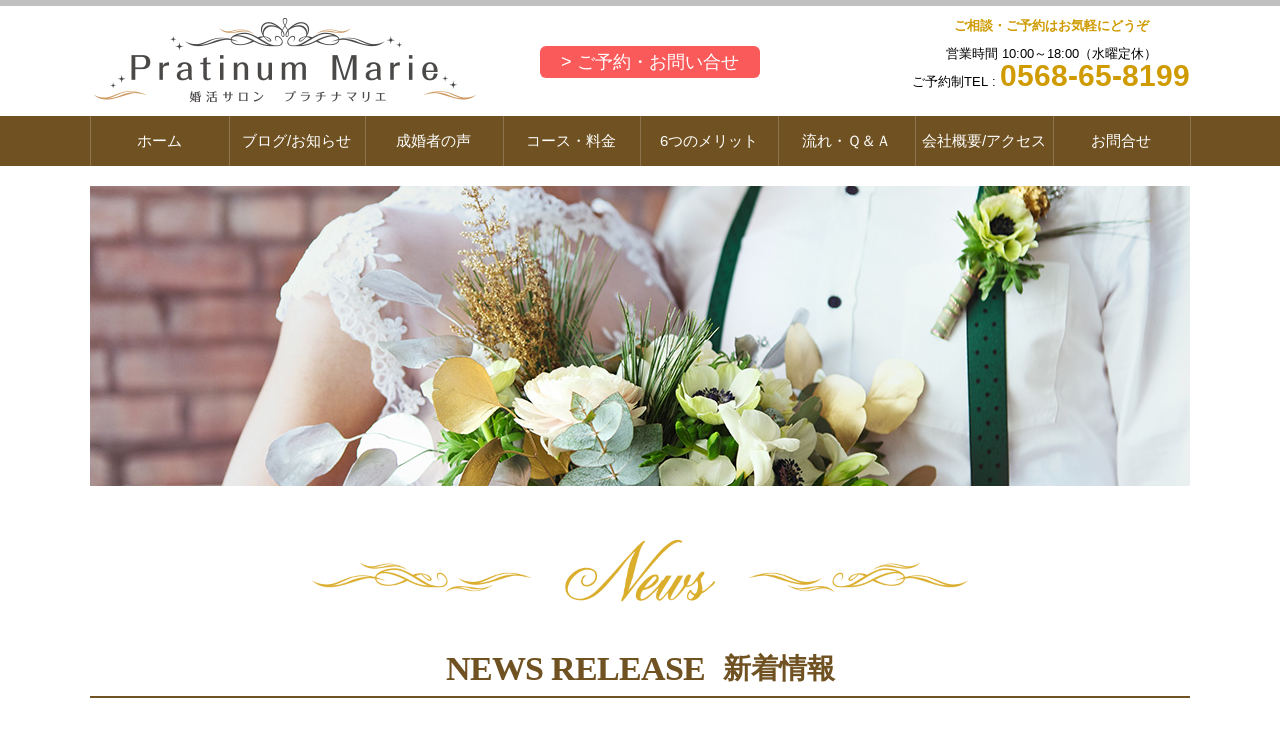

--- FILE ---
content_type: text/html; charset=UTF-8
request_url: https://www.puramari.com/index.php/news/archives/98
body_size: 19856
content:
<!DOCTYPE html>
<html dir="ltr" lang="ja">
<head prefix="og: http://ogp.me/ns# fb: http://ogp.me/ns/fb# website: http://ogp.me/ns/website#">
<meta http-equiv="Content-Type" content="text/html; charset=utf-8" /> 
<title>ＧＷキャンペーン☆大型連休中に婚活をスタートしよう☆｜新着情報｜小牧市で結婚するなら【公式】結婚相談所 婚活サロン プラチナマリエ | 小牧市,春日井市,一宮市</title>
<meta name="description" content="新着情報｜" />
<meta name="keywords" content="結婚相談所,婚活,小牧市,春日井市,プラチナマリエ" />
<meta name="viewport" content="width=device-width, initial-scale=1, minimum-scale=1, maximum-scale=1, user-scalable=no">
<link href="/app/webroot/theme/SingleTheme/favicon.ico" type="image/x-icon" rel="icon" /><link href="/app/webroot/theme/SingleTheme/favicon.ico" type="image/x-icon" rel="shortcut icon" />
<link href="/index.php/news/index.rss" type="application/rss+xml" rel="alternate" title="ニュースリリース RSS 2.0" />

<link rel="stylesheet" type="text/css" href="/app/webroot/theme/SingleTheme/css/style.css" />
<link rel="stylesheet" type="text/css" href="/app/webroot/theme/SingleTheme/css/camera.css" />
<link rel="stylesheet" type="text/css" href="/app/webroot/theme/SingleTheme/css/colorbox/colorbox.css" />

<script type="text/javascript" src="/app/webroot/js/admin/jquery-1.7.2.min.js"></script>
<script type="text/javascript" src="/app/webroot/js/admin/functions.js"></script>
<script type="text/javascript" src="/app/webroot/theme/SingleTheme/js/jquery.mousewheel.js"></script>
<script type="text/javascript" src="/app/webroot/theme/SingleTheme/js/jquery.easing.1.3.js"></script>
<script type="text/javascript" src="/app/webroot/theme/SingleTheme/js/jquery.easie.js"></script>
<script type="text/javascript" src="/app/webroot/theme/SingleTheme/js/jquery.setting.js"></script>
<script type="text/javascript" src="/app/webroot/theme/SingleTheme/js/jquery.startup.js"></script>
<!--[if lt IE 9]>
<script src="/app/webroot/theme/SingleTheme/js/html5shiv.js"></script>
<script src="/app/webroot/theme/SingleTheme/js/selectivizr.js"></script>
<![endif]-->
<!--[if lte IE 7]>
<script src="/app/webroot/theme/SingleTheme/js/jquery.ie6warning.js"></script>
<![endif]-->
<!--[if IE 6.0]>
<script src="/app/webroot/theme/SingleTheme/js/DD_belatedPNG.js"></script>
<![endif]-->


<script type="text/javascript">

var _gaq = _gaq || [];
_gaq.push(['_setAccount', 'G-CE3VYSD39Y']);
_gaq.push(['_trackPageview']);

(function() {
var ga = document.createElement('script'); ga.type = 'text/javascript'; ga.async = true;
ga.src = ('https:' == document.location.protocol ? 'https://ssl' : 'http://www') + '.google-analytics.com/ga.js';
var s = document.getElementsByTagName('script')[0]; s.parentNode.insertBefore(ga, s);
})();

</script>
<script src="/app/webroot/theme/SingleTheme/js/jquery.colorbox-min-1.4.5.js"></script>
<script type="text/javascript">
$(function(){
if($("a[rel='colorbox']").colorbox) $("a[rel='colorbox']").colorbox({transition:"fade"});
});
</script>
</head>

<body>

<div id="fb-root"></div>
<script>(function(d, s, id) {
  var js, fjs = d.getElementsByTagName(s)[0];
  if (d.getElementById(id)) return;
  js = d.createElement(s); js.id = id;
  js.src = "//connect.facebook.net/ja_JP/sdk.js#xfbml=1&version=v2.4";
  fjs.parentNode.insertBefore(js, fjs);
}(document, 'script', 'facebook-jssdk'));</script>

<div id="BaseUrl" style="display: none">/index.php</div>
<header id="top">

<div class="header_logo">
<h1><a href="/" title="結婚相談所 婚活サロン プラチナマリエ | 小牧市"><img src="/app/webroot/theme/SingleTheme/img/logo.png" alt="結婚相談所 婚活サロン プラチナマリエ | 小牧市" /></a></h1>

<p class="btn1"><a href="/index.php/contact/">&gt; ご予約・お問い合せ</a></p>
<p class="header_contact">
<small><strong>ご相談・ご予約はお気軽にどうぞ</strong><br>
営業時間 10:00～18:00（水曜定休）</small><br>
<small>ご予約制TEL : </small><strong>0568-65-8199</strong></p>
</div>

</header><!-- /header -->

<nav class="headerNav">
<h2><span>MENU</span></h2>


<ul>
<li><a href="/">ホーム</a></li>
<li><a href="/index.php/news/">ブログ/お知らせ</a></li>
<li><a href="/index.php/feature">成婚者の声</a></li>
<li><a href="/index.php/course">コース・料金</a></li>
<li><a href="/index.php/reasons">6つのメリット</a></li>
<li><a href="/index.php/flow">流れ・Ｑ＆Ａ</a></li>
<li><a href="/index.php/about">会社概要/アクセス</a></li>
<li><a href="/index.php/contact/">お問合せ</a></li>
</ul>
</nav><!-- /headerNav -->



<div class="container">


<link rel="stylesheet" type="text/css" href="/index.php/blog/css/style.css" />
<link rel="stylesheet" type="text/css" href="/app/webroot/css/admin/colorbox/colorbox.css" />

<script type="text/javascript">
$(function(){
if($("a[rel='colorbox']").colorbox) $("a[rel='colorbox']").colorbox({transition:"fade"});
});
</script>

<div class="articleArea lastArticle" id="news">
<article class="mainWidth">
<img src="/app/webroot/theme/SingleTheme/img/main_blog.jpg" width="1100" height="300" alt="新着情報" >
<p class="ttl_news">新着情報</p>
<h2 class="fontawesome-circle-arrow-down">NEWS RELEASE <span>新着情報</span></h2>

<div class="newsArea">
<article class="entry">
<h3 class="fontawesome-file-alt">ＧＷキャンペーン☆大型連休中に婚活をスタートしよう☆</h3>
<time datetime="2022-04-29">2022.04.29</time>

<div class="eyeCatch">
<a href="/app/webroot/files/blog/news/blog_posts/2022/04/00000098_eye_catch.png?1816924928" class="img-eye-catch" rel="colorbox"><img src="/app/webroot/files/blog/news/blog_posts/2022/04/00000098_eye_catch__thumb.png?277585091" alt="" /></a>		</div><!-- /eyeCatch -->

<div class="post-body"></div><div id="post-detail"><p align="left"><span style="font-size:16px;">こんにちは(^^)/プラチナマリエです♪</span></p>

<p align="left"><span style="color: rgb(51, 51, 51); font-family: sans-serif, Arial, Verdana, &quot;Trebuchet MS&quot;; font-size: 16px; background-color: rgb(255, 255, 255);">ゴールデンウィークが始まりましたね！！</span></p>

<p align="left"><span style="color: rgb(51, 51, 51); font-family: sans-serif, Arial, Verdana, &quot;Trebuchet MS&quot;; font-size: 16px; background-color: rgb(255, 255, 255);">みなさんはいかがお過ごしでしょうか？</span></p>

<p align="left"><span style="color: rgb(51, 51, 51); font-family: sans-serif, Arial, Verdana, &quot;Trebuchet MS&quot;; font-size: 16px; background-color: rgb(255, 255, 255);">この時期、婚活を考えていらっしゃる方には婚活スタートのチャンスです♪</span></p>

<p align="left">&nbsp;</p>

<p align="left"><span style="color:#FF8C00;"><span style="font-size:20px;">GWキャンペーン☆</span></span></p>

<p align="left"><span style="color:#FF8C00;"><span style="font-size:20px;">大型連休中に婚活をスタートしよう☆</span></span></p>

<p><a href="https://staic.blob.ibjs.ibjapan.com/media/IMAGE/0426-0510top_bnr.png">https://staic.blob.ibjs.ibjapan.com/media/IMAGE/0426-0510top_bnr.png</a></p>

<p><span style="color:#FF0000;"><span style="font-size:16px;">◤￣￣￣￣￣￣￣￣￣￣◥</span></span></p>

<p><span style="color:#FF0000;"><span style="font-size:16px;">　 キャンペーン特典</span></span></p>

<p><span style="color:#FF0000;"><span style="font-size:16px;">　 入会金 10,000円OFF</span></span></p>

<p><span style="color:#FF0000;"><span style="font-size:16px;">◣＿＿＿＿＿＿＿＿＿＿◢</span></span></p>

<p><span style="font-size: 16px;">期間：～5月10日まで</span></p>

<p>&nbsp;</p>

<p><span style="font-size:16px;">ゴールデンウイークは、婚活スタートのチャンス♪</span></p>

<p><span style="font-size:16px;">ゴールデンウイークキャンペーンを実施します！</span></p>

<p><span style="font-size:16px;">是非、この機会に婚活相談お待ちしております！</span></p>
</div>		
<div class="metaArea">
<ul>
<li>Category：</li>
<li>			<div class="tag">タグ：<a href="https://www.puramari.com/index.php/news/archives/tag/%E5%B0%8F%E7%89%A7%E5%B8%82">小牧市</a> , <a href="https://www.puramari.com/index.php/news/archives/tag/%E3%82%AB%E3%83%95%E3%82%A7%E5%A9%9A">カフェ婚</a> , <a href="https://www.puramari.com/index.php/news/archives/tag/%E7%B5%90%E5%A9%9A%E7%9B%B8%E8%AB%87%E6%89%80">結婚相談所</a> , <a href="https://www.puramari.com/index.php/news/archives/tag/%EF%BC%83%EF%BC%A9%EF%BC%A2%EF%BC%AA">＃ＩＢＪ</a> , <a href="https://www.puramari.com/index.php/news/archives/tag/%E3%82%AA%E3%83%B3%E3%83%A9%E3%82%A4%E3%83%B3%E3%81%8A%E8%A6%8B%E5%90%88%E3%81%84">オンラインお見合い</a> , <a href="https://www.puramari.com/index.php/news/archives/tag/%E3%82%AA%E3%83%B3%E3%83%A9%E3%82%A4%E3%83%B3%E7%84%A1%E6%96%99%E7%9B%B8%E8%AB%87">オンライン無料相談</a> , <a href="https://www.puramari.com/index.php/news/archives/tag/%E4%B8%80%E5%AE%AE%E5%B8%82%E3%80%80%E5%A9%9A%E6%B4%BB">一宮市　婚活</a> , <a href="https://www.puramari.com/index.php/news/archives/tag/%E6%98%A5%E6%97%A5%E4%BA%95">春日井</a> , <a href="https://www.puramari.com/index.php/news/archives/tag/%E5%B2%A9%E5%80%89">岩倉</a> , <a href="https://www.puramari.com/index.php/news/archives/tag/%E7%8A%AC%E5%B1%B1">犬山</a> , <a href="https://www.puramari.com/index.php/news/archives/tag/%E4%B8%80%E5%AE%AE">一宮</a> , <a href="https://www.puramari.com/index.php/news/archives/tag/%E5%A4%A7%E5%8F%A3%E7%94%BA">大口町</a> , <a href="https://www.puramari.com/index.php/news/archives/tag/%E6%89%B6%E6%A1%91%E7%94%BA">扶桑町</a> , <a href="https://www.puramari.com/index.php/news/archives/tag/%E5%B0%8F%E7%89%A7%E5%B8%82%E3%80%80%E5%A9%9A%E6%B4%BB">小牧市　婚活</a> , <a href="https://www.puramari.com/index.php/news/archives/tag/%E6%B1%9F%E5%8D%97%E5%B8%82%E3%80%80%E5%A9%9A%E6%B4%BB">江南市　婚活</a></div>
</li>
<li>Author：puramari</li>
</ul>
</div><!-- /metaArea -->

<script>
$(function() {
loadAuthCaptcha();
$("#BlogCommentAddButton").click(function() {
sendComment();
return false;
});
});
/**
 * コメントを送信する
 */
function sendComment() {
var msg = '';
if (!$("#BlogCommentName").val()) {
msg += 'お名前を入力してください\n';
}
if (!$("#BlogCommentMessage").val()) {
msg += 'コメントを入力してください\n';
}
if (!msg) {
$.ajax({
url: $("#BlogCommentAddForm").attr('action'),
type: 'POST',
data: $("#BlogCommentAddForm").serialize(),
dataType: 'html',
beforeSend: function() {
$("#BlogCommentAddButton").attr('disabled', 'disabled');
$("#ResultMessage").slideUp();
},
success: function(result) {
if (result) {
$("#BlogCommentName").val('');
$("#BlogCommentEmail").val('');
$("#BlogCommentUrl").val('');
$("#BlogCommentMessage").val('');
$("#BlogCommentAuthCaptcha").val('');
var resultMessage = '';
var comment = $(result);
comment.hide();
$("#BlogCommentList").append(comment);
comment.show(500);
resultMessage = 'コメントの送信が完了しました。';
$.ajax({
url: $("#BlogCommentGetTokenUrl").html(),
type: 'GET',
dataType: 'text',
success: function(result) {
$('input[name="data[_Token][key]"]').val(result);
}
});
$("#ResultMessage").html(resultMessage);
$("#ResultMessage").slideDown();
} else {
$("#ResultMessage").html('コメントの送信に失敗しました。入力内容を見なおしてください。');
$("#ResultMessage").slideDown();
}
},
error: function(result) {
alert('コメントの送信に失敗しました。入力内容を見なおしてください。');
},
complete: function(xhr, textStatus) {
$("#BlogCommentAddButton").removeAttr('disabled');
}
});
} else {
alert(msg);
}
}
/**
 * キャプチャ画像を読み込む
 */
function loadAuthCaptcha() {

var src = $("#BlogCommentCaptchaUrl").html() + '?' + Math.floor(Math.random() * 100);
$("#AuthCaptchaImage").hide();
$("#CaptchaLoader").show();
$("#AuthCaptchaImage").load(function() {
$("#CaptchaLoader").hide();
$("#AuthCaptchaImage").fadeIn(1000);
});
$("#AuthCaptchaImage").attr('src', src);

}
</script>

<div id="BlogCommentCaptchaUrl" style="display:none">/index.php/blog/blog_comments/captcha</div>
<div id="BlogCommentGetTokenUrl" style="display:none">/index.php/blog/blog_comments/get_token</div>

</article><!-- /entry -->

<!-- pagination -->
<div id="contentsNavi">
<a href="https://www.puramari.com/index.php/news/archives/97" class="prev-link">≪ 本日開催中！！婚活無料相談会♪</a>	&nbsp; &nbsp;
<a href="https://www.puramari.com/index.php/news/archives/99" class="next-link">第2弾!新婚活応援キャンペーン☆ ≫</a>	</div>

</div><!-- /newsArea -->

<div class="sideNav">
<div class="articleArea widgetArea widget-area-2">
<aside class="widget-blog-recent-entries widget-blog-recent-entries-9 blogWidget">
<aside class="blogWidget">
  <a href="/index.php/contact/"><img src="/app/webroot/theme/SingleTheme/img/side_contact.jpg"></a>
</aside></aside>
<aside class="blogWidgetCalender widget-blog-calendar-1 blogWidget">
<table class="blogCalendar"><tr><td colspan=7><a href="https://www.puramari.com/index.php/news/archives/date/2025/12">12月</a>　2026年1月　2月</td></tr>
<tr> 
<th class="sunday">日</th>
<th>月</th>
<th>火</th>
<th>水</th>
<th>木</th>
<th>金</th>
<th class="saturday">土</th>
</tr>
<tr><td>&nbsp;</td><td>&nbsp;</td><td>&nbsp;</td><td>&nbsp;</td><td>1</td><td>2</td><td>3</td></tr><tr><td>4</td><td>5</td><td><a href="https://www.puramari.com/index.php/news/archives/date/2026/1/6">6</a></td><td>7</td><td>8</td><td><a href="https://www.puramari.com/index.php/news/archives/date/2026/1/9">9</a></td><td>10</td></tr><tr><td>11</td><td>12</td><td>13</td><td>14</td><td>15</td><td><a href="https://www.puramari.com/index.php/news/archives/date/2026/1/16">16</a></td><td>17</td></tr><tr><td>18</td><td>19</td><td class="today">20</td><td>21</td><td>22</td><td>23</td><td>24</td></tr><tr><td>25</td><td>26</td><td>27</td><td>28</td><td>29</td><td>30</td><td>31</td></tr></table></aside>

<aside class="widget-blog-categories-archives widget-blog-categories-archives-1 blogWidget">
<h3>カテゴリー一覧</h3>
<ul class="depth-1"><li><a href="/index.php/news/archives/category/release">プレスリリース</a></li><li><a href="/index.php/news/archives/category/event">イベント情報</a><ul class="depth-2"><li><a href="/index.php/news/archives/category/event/pa-thy">パーティー情報☆</a></li><li><a href="/index.php/news/archives/category/event/muryousoudankai">無料婚活相談会</a></li><li><a href="/index.php/news/archives/category/event/kyannpe-n">キャンペーン情報</a></li></ul></li><li><a href="/index.php/news/archives/category/burogu">プラチナマリエ　【ブログ】</a><ul class="depth-2"><li><a href="/index.php/news/archives/category/burogu/ibj">ＩＢＪアワード</a></li></ul></li><li><a href="/index.php/news/archives/category/voice">ご成婚者様の声</a></li><li><a href="/index.php/news/archives/category/column">【カウンセラー】コラム</a></li></ul></aside>
<aside class="widget-blog-recent-entries widget-blog-recent-entries-8 blogWidget">
<h3>年別アーカイブ</h3>
<div class="blog_y">
<a class="m_b10" href="/index.php/news/archives/date/2022/">２０２２年　&gt;</a>
<a class="m_b10" href="/index.php/news/archives/date/2021/">２０２１年　&gt;</a>
<a class="m_b10" href="/index.php/news/archives/date/2020/">２０２０年　&gt;</a>
<a class="m_b10" href="/index.php/news/archives/date/2019/">２０１９年　&gt;</a>
</div></aside><aside class="widget-blog-recent-entries widget-blog-recent-entries-1 blogWidget">
<h3>最近の投稿</h3>
<ul>
<li class="fontawesome-circle-arrow-right"><a href="https://www.puramari.com/index.php/news/archives/287">【202５年下期IBJ AWARD『PREMIUM部門』】受賞！</a></li>
<li class="fontawesome-circle-arrow-right"><a href="https://www.puramari.com/index.php/news/archives/286">2026年がスタートしました♪</a></li>
<li class="fontawesome-circle-arrow-right"><a href="https://www.puramari.com/index.php/news/archives/285">お互いの譲り合いが成婚への鍵を握る</a></li>
<li class="fontawesome-circle-arrow-right"><a href="https://www.puramari.com/index.php/news/archives/284">この１年【婚活】はどうでしたか？</a></li>
<li class="fontawesome-circle-arrow-right"><a href="https://www.puramari.com/index.php/news/archives/283">何が正解か？分からない婚活迷子になってしまった時の対処法</a></li>
<li class="fontawesome-circle-arrow-right"><a href="https://www.puramari.com/index.php/news/archives/282">【ご成婚おめでとうございます♪】</a></li>
<li class="fontawesome-circle-arrow-right"><a href="https://www.puramari.com/index.php/news/archives/281">全てはあなたへの学びです</a></li>
<li class="fontawesome-circle-arrow-right"><a href="https://www.puramari.com/index.php/news/archives/280">お見合い成立の前に整えましょう！</a></li>
<li class="fontawesome-circle-arrow-right"><a href="https://www.puramari.com/index.php/news/archives/279">もっといい人がいるかも？の思考は沼にはまります</a></li>
<li class="fontawesome-circle-arrow-right"><a href="https://www.puramari.com/index.php/news/archives/278">【婚活無料相談会】開催します♪</a></li>
</ul>
</aside>
<aside class="widget-blog-recent-entries widget-blog-recent-entries-5 blogWidget">
<aside class="blogWidget">
<p><a href="https://www.counselors.jp/" target="_blank"><img src="/app/webroot/theme/SingleTheme/img/182304.jpg" alt="マル適マーク"></a></p>
</aside>
</aside><aside class="widget-blog-recent-entries widget-blog-recent-entries-7 blogWidget">
<aside class="blogWidget">
<p><img src="/app/webroot/theme/SingleTheme/img/bnr_no1_member_seikon_400.jpg" alt="お見合い数&会員数＆成婚数No.1"></p>
</aside>
</aside>		</div>
</div><!-- /sideNav -->


</article>
</div><!-- /articleArea -->



</div><!-- /container -->

<div id="TopLink"><a href="#top"><img src="/app/webroot/theme/SingleTheme/img/btn_pagetop.png" alt="" /></a></div>

<footer>
<div class="pagetop"><a href="#top">▲<br>PAGETOP</a></div>
<nav class="footerNav">
<ul>
<li><a href="/">ホーム</a></li>
<li><a href="/index.php/feature">初めての方へ</a></li>
<li><a href="/index.php/news/">ブログ/お知らせ</a></li>
<li><a href="/index.php/feature">成婚者の声</a></li>
</ul>
<ul>
<li><a href="/index.php/course">コース・料金</a></li>
<li><a href="/index.php/reasons">6つのメリット</a></li>
<li><a href="/index.php/flow">流れ・Ｑ＆Ａ</a></li>
<li><a href="/index.php/voice">お客様の声</a></li>
</ul>
<ul>
<li><a href="/index.php/about">会社概要</a></li>
<li><a href="/index.php/about#access">アクセス</a></li>
<li><a href="/index.php/privacy">個人情報取扱</a></li>
<li><a href="/index.php/sitemap">サイトマップ</a></li>
</ul>
<ul>
<li><a href="/index.php/contact/">お問い合わせ</a></li>
</ul>


</nav><!-- /footerNav -->
<dl>
<dt><a href="/" title="プラチナマリエ"><img src="/app/webroot/theme/SingleTheme/img/logo_f.png" alt="結婚相談所・婚活サロン　プラチナマリエ" /></a></dt>
<dd>〒485-0029 愛知県小牧市中央6-107 サンタローゼ中央 Ｂ号室</dd>
<dd>TEL：0568-65-8199（受付時間 10：00～18：00）</dd>
<dd>定休日　毎週水曜</dd>
</dl>
<small>
<p class="area">対応エリア<br>
【愛知県】小牧市、春日井市、一宮市、岩倉市、犬山市、北名古屋市</p>
</small>
<small>Copyright &copy; 2017 結婚相談所・婚活サロン プラチナマリエ All rights Reserved.</small>
</footer></body>
</html>

</body>
</html>

--- FILE ---
content_type: text/css
request_url: https://www.puramari.com/app/webroot/theme/SingleTheme/css/style.css
body_size: 74776
content:
@charset "UTF-8";
@import url(fontawesome/fontawesome.css);

.container:after,
.headerNav h2:after,
.headerNav ul:after,
.footerNav ul:after,
.mainWidth:after,
.recentNews:after,
.companyArea:after,
.auth-captcha:after,
.metaArea:after,
.metaArea ul:after,
.widgetArea ul:after {
	content: "";
	clear: both;
	height: 0;
	display: block;
	visibility: hidden;
}

/*! normalize.css v3.0.0 | MIT License | git.io/normalize */

/**
 * 1. Set default font family to sans-serif.
 * 2. Prevent iOS text size adjust after orientation change, without disabling
 *    user zoom.
 */

html {
	font-family: "ヒラギノ角ゴ Pro W3", "Hiragino Kaku Gothic Pro", "メイリオ", "Meiryo", verdana, Osaka, "ＭＳ Ｐゴシック", "MS PGothic", Sans-Serif; /* 1 */
	-ms-text-size-adjust: 100%; /* 2 */
	-webkit-text-size-adjust: 100%; /* 2 */
}

/**
 * Remove default margin.
 */

body {
	margin: 0;
	color:#000;
}

/* HTML5 display definitions
   ========================================================================== */

/**
 * Correct `block` display not defined in IE 8/9.
 */

article,
aside,
details,
figcaption,
figure,
footer,
header,
hgroup,
main,
nav,
section,
summary {
	display: block;
}

/**
 * 1. Correct `inline-block` display not defined in IE 8/9.
 * 2. Normalize vertical alignment of `progress` in Chrome, Firefox, and Opera.
 */

audio,
canvas,
progress,
video {
	display: inline-block; /* 1 */
	vertical-align: baseline; /* 2 */
}

/**
 * Prevent modern browsers from displaying `audio` without controls.
 * Remove excess height in iOS 5 devices.
 */

audio:not([controls]) {
	display: none;
	height: 0;
}

/**
 * Address `[hidden]` styling not present in IE 8/9.
 * Hide the `template` element in IE, Safari, and Firefox < 22.
 */

[hidden],
template {
	display: none;
}

/* Links
   ========================================================================== */

/**
 * Remove the gray background color from active links in IE 10.
 */

a {
	background: transparent;
}

/**
 * Improve readability when focused and also mouse hovered in all browsers.
 */

a:active,
a:hover {
	outline: 0;
}

/* Text-level semantics
   ========================================================================== */

/**
 * Address styling not present in IE 8/9, Safari 5, and Chrome.
 */

abbr[title] {
	border-bottom: 1px dotted;
}

/**
 * Address style set to `bolder` in Firefox 4+, Safari 5, and Chrome.
 */

b,
strong {
	font-weight: bold;
}

/**
 * Address styling not present in Safari 5 and Chrome.
 */

dfn {
	font-style: italic;
}

/**
 * Address variable `h1` font-size and margin within `section` and `article`
 * contexts in Firefox 4+, Safari 5, and Chrome.
 */

h1 {
	font-size: 2em;
	margin: 0.67em 0;
}

/**
 * Address styling not present in IE 8/9.
 */

mark {
	background: #ff0;
	color: #000;
}

/**
 * Address inconsistent and variable font size in all browsers.
 */

small {
	font-size: 80%;
}

/**
 * Prevent `sub` and `sup` affecting `line-height` in all browsers.
 */

sub,
sup {
	font-size: 75%;
	line-height: 0;
	position: relative;
	vertical-align: baseline;
}

sup {
	top: -0.5em;
}

sub {
	bottom: -0.25em;
}

/* Embedded content
   ========================================================================== */

/**
 * Remove border when inside `a` element in IE 8/9.
 */

img {
	border: 0;
}

/**
 * Correct overflow displayed oddly in IE 9.
 */

svg:not(:root) {
	overflow: hidden;
}

/* Grouping content
   ========================================================================== */

/**
 * Address margin not present in IE 8/9 and Safari 5.
 */

figure {
	margin: 1em 40px;
}

/**
 * Address differences between Firefox and other browsers.
 */

hr {
	-moz-box-sizing: content-box;
	box-sizing: content-box;
	height: 0;
}

/**
 * Contain overflow in all browsers.
 */

pre {
	overflow: auto;
}

/**
 * Address odd `em`-unit font size rendering in all browsers.
 */

code,
kbd,
pre,
samp {
	font-family: monospace, monospace;
	font-size: 1em;
}

/* Forms
   ========================================================================== */

/**
 * Known limitation: by default, Chrome and Safari on OS X allow very limited
 * styling of `select`, unless a `border` property is set.
 */

/**
 * 1. Correct color not being inherited.
 *    Known issue: affects color of disabled elements.
 * 2. Correct font properties not being inherited.
 * 3. Address margins set differently in Firefox 4+, Safari 5, and Chrome.
 */

button,
input,
optgroup,
select,
textarea {
	color: inherit; /* 1 */
	font: inherit; /* 2 */
	margin: 0; /* 3 */
}

/**
 * Address `overflow` set to `hidden` in IE 8/9/10.
 */

button {
	overflow: visible;
}

/**
 * Address inconsistent `text-transform` inheritance for `button` and `select`.
 * All other form control elements do not inherit `text-transform` values.
 * Correct `button` style inheritance in Firefox, IE 8+, and Opera
 * Correct `select` style inheritance in Firefox.
 */

button,
select {
	text-transform: none;
}

/**
 * 1. Avoid the WebKit bug in Android 4.0.* where (2) destroys native `audio`
 *    and `video` controls.
 * 2. Correct inability to style clickable `input` types in iOS.
 * 3. Improve usability and consistency of cursor style between image-type
 *    `input` and others.
 */

button,
html input[type="button"],
input[type="reset"],
input[type="submit"] {
	-webkit-appearance: button; /* 2 */
	cursor: pointer; /* 3 */
}

/**
 * Re-set default cursor for disabled elements.
 */

button[disabled],
html input[disabled] {
	cursor: default;
}

/**
 * Remove inner padding and border in Firefox 4+.
 */

button::-moz-focus-inner,
input::-moz-focus-inner {
	border: 0;
	padding: 0;
}

/**
 * Address Firefox 4+ setting `line-height` on `input` using `!important` in
 * the UA stylesheet.
 */

input {
	line-height: normal;
}

/**
 * It's recommended that you don't attempt to style these elements.
 * Firefox's implementation doesn't respect box-sizing, padding, or width.
 *
 * 1. Address box sizing set to `content-box` in IE 8/9/10.
 * 2. Remove excess padding in IE 8/9/10.
 */

input[type="checkbox"],
input[type="radio"] {
	box-sizing: border-box; /* 1 */
	padding: 0; /* 2 */
}

/**
 * Fix the cursor style for Chrome's increment/decrement buttons. For certain
 * `font-size` values of the `input`, it causes the cursor style of the
 * decrement button to change from `default` to `text`.
 */

input[type="number"]::-webkit-inner-spin-button,
input[type="number"]::-webkit-outer-spin-button {
	height: auto;
}

/**
 * 1. Address `appearance` set to `searchfield` in Safari 5 and Chrome.
 * 2. Address `box-sizing` set to `border-box` in Safari 5 and Chrome
 *    (include `-moz` to future-proof).
 */

input[type="search"] {
	-webkit-appearance: textfield; /* 1 */
	-moz-box-sizing: content-box;
	-webkit-box-sizing: content-box; /* 2 */
	box-sizing: content-box;
}

/**
 * Remove inner padding and search cancel button in Safari and Chrome on OS X.
 * Safari (but not Chrome) clips the cancel button when the search input has
 * padding (and `textfield` appearance).
 */

input[type="search"]::-webkit-search-cancel-button,
input[type="search"]::-webkit-search-decoration {
	-webkit-appearance: none;
}

/**
 * Define consistent border, margin, and padding.
 */

fieldset {
	border: 1px solid #c0c0c0;
	margin: 0 2px;
	padding: 0.35em 0.625em 0.75em;
}

/**
 * 1. Correct `color` not being inherited in IE 8/9.
 * 2. Remove padding so people aren't caught out if they zero out fieldsets.
 */

legend {
	border: 0; /* 1 */
	padding: 0; /* 2 */
}

/**
 * Remove default vertical scrollbar in IE 8/9.
 */

textarea {
	overflow: auto;
}

/**
 * Don't inherit the `font-weight` (applied by a rule above).
 * NOTE: the default cannot safely be changed in Chrome and Safari on OS X.
 */

optgroup {
	font-weight: bold;
}

/* Tables
   ========================================================================== */

/**
 * Remove most spacing between table cells.
 */

table {
	border-collapse: collapse;
	border-spacing: 0;
}

td,
th {
	padding: 0;
}

/* c baserCMS inc. */

@font-face {
	font-family: 'FontAwesome';
	font-style: normal;
	font-weight: normal;
	src: url("fontawesome/fontawesome-webfont.eot");
	src: url("fontawesome/fontawesome-webfont.eot?#iefix") format("eot"), url("fontawesome/fontawesome-webfont.woff") format("woff"), url("fontawesome/fontawesome-webfont.ttf") format("truetype"), url("fontawesome/fontawesome-webfont.svg#FontAwesomeRegular") format("svg");
}

[class*="fontawesome-"]:before {
	margin-right: 5px;
	font-family: 'FontAwesome', sans-serif;
}

/*----------------------------------------
	body
----------------------------------------*/

body {
	font-family: "ヒラギノ角ゴ Pro W3", "Hiragino Kaku Gothic Pro", "メイリオ", "Meiryo", verdana, Osaka, "ＭＳ Ｐゴシック", "MS PGothic", Sans-Serif;
	font-size: 18px;
	font-size: 1.125rem;
	text-align: center;
	line-height: 160%;
	border-top:6px solid #C0C0C0;
}

a {
	color: #777777;
	outline: none;
	text-decoration: underline;
}

a:hover {
	color: #000;
}

a:active {
	color: #C0C0C0;
}

.clearfix {
	min-height: 1px;
	_height: 1%;
}

.clearfix:after {
	content: "";
	clear: both;
	height: 0;
	display: block;
	visibility: hidden;
}
.clear{
	clear:both;
}
a:hover img {
  opacity: 0.7;
  filter: alpha(opacity=70);
  -ms-filter: "alpha(opacity=70)";
}
/*----------------------------------------
	container
----------------------------------------*/

.container {
	margin: 0 auto;
	width: 1100px;
	text-align: left;
}

/*----------------------------------------
	IE6 Upgrade Warning
----------------------------------------*/

#ieError {
	color: #FFF;
	background: #FF9B57;
	padding: 20px;
	text-align: center;
	position: absolute;
	top: 0px;
	left: 0px;
	z-index: 1000;
	width: 100%;
	opacity: 0.8;
	filter: alpha(opacity=80);
}

#ieError strong {
	color: #FFF;
}

#ieError a {
	color: #FFF;
	text-decoration: underline;
}

/*----------------------------------------
	header
----------------------------------------*/

header {
	padding-bottom: 11px;
	width: 100%;
	height: 110px;
}

header h1 {
	margin: 0 auto;
	padding: 0;
}
header h1 img {
	vertical-align: bottom;
	width: auto;
	max-height: 120px;
	margin:10px 0 0 0;
	padding:0;
	float:left;
}
#top {
	margin: 0 auto;
	padding: 0;
	width: 1100px;
}
#top .header_likebox {
	width:280px;
	float:right;
	margin:10px 0 0 0;
}
#top .header_logo .header_likebox a img {
	max-width:12%;
	float:left;
	margin:0 6px;
	}
header_logo {
	width:1100px;
	margin:0 auto;
	padding:0;
}
.header_logo .header_contact{
	margin:0;
	padding:0;
	font-size:30px;
	float:right;
}
.header_logo .header_contact strong {
	color:#cf9b00;
}
.header_logo .header_contact small{
	font-size:13px;
	line-height:1px;
}
.btn1 {
	width:20%;
	margin:40px 0 0 60px;
	padding:0;
	text-align:center;
	background-color:#fa5a5a;
	float:left;
	-webkit-border-radius: 6px;
	-moz-border-radius: 6px;
	-o-border-radius: 6px;
	-ms-border-radius: 6px;
	border-radius: 6px;
	line-height:180%;
}
.btn1 a {
	color: #FFF;
	text-decoration: none;
	padding:2px 0 2px 0;
	margin:0;
	padding:0;
}
.btn1 a:hover {
	color: #FFF;
	font-weight: bold;
}
.headerNav {
	width: 100%;
	background: #705222;
	z-index: 998;
	clear: both;
}
.headerNav h2 {
	margin: 0;
	width: auto;
	height: 40px;
	background: #C0C0C0;
	font-size: 14px;
	font-size: 0.875rem;
	cursor: pointer;
	display: none;
}
.headerNav h2 span {
	padding: 0 10px 0 20px;
	background: url(../img/common/ico_menu.gif) no-repeat left center;
	display: block;
	line-height: 40px;
	color: #FFF;
	float: right;
}
.headerNav ul {
	margin: 0 auto;
	padding: 0;
	width: 1100px;
}
.headerNav ul li {
	font-size: 15px;
	font-size: 0.9375rem;
	width: 12.5%;
	float: left;
	line-height: 50px;
	list-style: none;
}
.headerNav ul li a {
	width: 100%;
	display: block;
	-webkit-transition-property: background-color, color;
	-moz-transition-property: background-color, color;
	-o-transition-property: background-color, color;
	-ms-transition-property: background-color, color;
	transition-property: background-color, color;
	-webkit-transition-duration: 0.5s;
	-moz-transition-duration: 0.5s;
	-o-transition-duration: 0.5s;
	-ms-transition-duration: 0.5s;
	transition-duration: 0.5s;
	-webkit-transition-timing-function: ease;
	-moz-transition-timing-function: ease;
	-o-transition-timing-function: ease;
	-ms-transition-timing-function: ease;
	transition-timing-function: ease;
	text-decoration: none;
	border-right: 1px solid rgba(255, 255, 255, 0.2);
	color: #FFF;
}

.headerNav ul li a:hover {
	background-color: #fff;
	color: #000;
	font-weight: bold;
}

.headerNav ul li:first-child a {
	border-left: 1px solid rgba(255, 255, 255, 0.2);
}

.fixed {
	position: fixed;
	top: 0;
	left: 0;
	border-top: none;
}

/*----------------------------------------
	footer
----------------------------------------*/

footer {
	color:#777;
	background-color:#C0C0C0;
	margin:30px 0 0 0;
}

footer dl {
	color:#FFF;
	padding: 4px 0;
	float:left;
}

footer dl dt {
	padding-bottom: 10px;
}

footer dl dt img {
	width: 280px;
	height: auto;
}
footer dd a{
	color:#FFF;
}

footer small {
	width: 100%;
	color:#FFF;
	background-color:#C0C0C0;
	border-top: 1px solid #DDDDDD;
	font-size: 12px;
	font-size: 0.75rem;
	line-height: 60px;
	display: block;
	clear:both;
}

footer .area {
	width: 1100px;
	margin:20px auto;
	text-align:left;
	line-height: 20px;
}

.footerNav {
	width: 100%;
	width: 1100px;
	margin: 0 auto;
	padding:10px 0 0 0 ;
	text-align:left;
	font-size:15px;
}

.footerNav ul {
	width: 13%;
	float:left;
	padding:10px 0 10px 0;
}

.footerNav ul li {
	width: 100%;
	padding:6px 0;
	list-style: none;
}
.footerNav ul li img{
	width: 100%;
	padding:0 0 10px 0 ;
}
.footerNav ul li a {
	width: 100%;
	color:#FFF;
	display: block;
	-webkit-transition-property: background-color, color;
	-moz-transition-property: background-color, color;
	-o-transition-property: background-color, color;
	-ms-transition-property: background-color, color;
	transition-property: background-color, color;
	-webkit-transition-duration: 0.5s;
	-moz-transition-duration: 0.5s;
	-o-transition-duration: 0.5s;
	-ms-transition-duration: 0.5s;
	transition-duration: 0.5s;
	-webkit-transition-timing-function: ease;
	-moz-transition-timing-function: ease;
	-o-transition-timing-function: ease;
	-ms-transition-timing-function: ease;
	transition-timing-function: ease;
	text-decoration: none;
}

.footerNav ul li a:hover {
	font-weight: bold;
    color: #333;
}
.footerNav ul li:first-child a {
}

.pagetop {
	width: 100%;
	background: #f7efd7;
}

.pagetop a {
	color:#daad2b;
	padding: 14px 0;
	width: 100%;
	display: block;
	font-weight: bold;
	line-height: 120%;
	font-size: 14px;
	font-size: 0.875rem;
	text-decoration: none;
}
.pagetop a:hover {
	color:#555;
}

.sns {
	text-align: center;
	padding:10px 0;
}
.fb-like {
	}
.tw-like {
	position:relative;
	top:6px;
	}
/*----------------------------------------
	mainVisual
----------------------------------------*/

.mainVisual {
	width: 100%;
	height: 700px;
	margin: 0;
}
.mainVisual .maincatch {
	margin: 230px 0 0 0;
	font-size: 28px;
	font-size: 2.3125rem;
	line-height: 150%;
	color: #fa5a5a;
	text-shadow: 0px 0px 128px #FFF, 3px 0px 3px #FFF, -3px 0px 3px #FFF, 0px 3px 3px #FFF, 0px -3px 3px #FFF;
	font-weight: bold;
}
.mainVisual .maincatch span {
	font-size: 18px;
	font-size: 1.5rem;
	line-height: 150%;
	color:#555;
	text-shadow: 0px 0px 8px #FFF, 3px 0px 3px #FFF, -3px 0px 3px #FFF, 0px 3px 3px #FFF, 0px -3px 3px #FFF;
}
.mainVisual .maincatch .span2 {
	font-size: 26px;
	font-size: 1.95rem;
	line-height: 120%;
	color:#209a45;
}
.mainVisual .subcatch {
	margin:70px 0 0 0;
	font-family:"ヒラギノ角ゴ Pro W3", "Hiragino Kaku Gothic Pro", "メイリオ", Meiryo, Osaka, "ＭＳ Ｐゴシック", "MS PGothic", sans-serif;
	font-size: 26px;
	font-size: 1.857rem;
	line-height:150%;
	text-shadow: 0px 0px 5px #FFF;
}
.cameraWrap {
	width: 100%;
}

.cameraList {
	width: 100%;
	height: 700px;
}

.camera_wrap {
	height: 700px !important;
}

.camera_pag_ul {
	text-align: center !important;
}

.camera_caption div {
	padding: 0 !important;
}

.circle {
	margin: 0 auto;
	width: 1200px;
	height: 700px;
	background: url(../img/mainvisual/bg_circle.png) no-repeat center;
	background-size: contain;
	display: table;
}

.circle img {
	height: auto;
}

.tableCell {
	display: table-cell;
	vertical-align: middle;
}
.visual1,
.visual2,
.visual3,
.visual4 {
	font-size: 18px;
	font-size: 1.125rem;
}

.visual1 p,
.visual2 p,
.visual3 p,
.visual4 p {
	margin: 0;
	padding: 10px 0;
	font-size: 18px;
	font-size: 1.125rem;
	line-height: 160%;
}

.visual1 ul,
.visual2 ul,
.visual3 ul,
.visual4 ul {
	padding: 30px 0 0 !important;
}

.visual1 ul li,
.visual2 ul li,
.visual3 ul li,
.visual4 ul li {
	height: auto !important;
	font-size: 18px;
	font-size: 1.125rem;
	line-height: 170% !important;
}

.visual1 ol,
.visual2 ol,
.visual3 ol,
.visual4 ol {
	padding-top: 30px 0 0 !important;
}

.visual1 ol li,
.visual2 ol li,
.visual3 ol li,
.visual4 ol li {
	height: auto !important;
	font-size: 18px;
	font-size: 1.125rem;
	line-height: 170% !important;
	list-style: inside decimal;
}

.image-path {
	display: none;
}

.mainImg {
	display: none !important;
}

/*----------------------------------------
	container
----------------------------------------*/

.container {
	width: 100%;
}

.mainWidth {
	margin: 0 auto;
	width: 1100px;
}

.articleArea {
	margin-bottom: 30px;
	padding: 20px 0;
	text-align: left;
}

.articleArea h2 {
	margin: 20px 0 60px 0;
	padding-bottom: 10px;
	font-size: 34px;
	font-size: 2.125rem ;
	color: #daad2b;
	font-weight: bold;
	line-height: 100%;
	color:#705222;
	letter-spacing: -1px;
	border-bottom: 2px solid #705222;
	text-align: center;
	font-family: "ＭＳ Ｐ明朝", "MS PMincho", "ヒラギノ明朝 Pro W3", "Hiragino Mincho Pro", serif;
}
.articleArea h2 span {
	font-size: 28px;
	font-size: 1.75rem;
	display: inline-block;
	text-indent: 10px;
	vertical-align: top;
	letter-spacing: normal;
}

.h2_ttl h2 {
	font-size:16px;
	line-height:160%;
	width:100%;
	margin:0 0 20px 0;
	padding:0;
	text-align:center;
	clear:both;
}
.articleArea h3 {
	margin:0 0 10px 0;
	padding:0;
	font-size: 26px;
	line-height:200%;
	font-family: "ＭＳ Ｐ明朝", "MS PMincho", "ヒラギノ明朝 Pro W3", "Hiragino Mincho Pro", serif;
	text-align:center;
}
.h3_line {
	margin: 40px 0 40px 0;
	padding-bottom: 10px;
	font-size: 26px;
	font-size: 1.625rem;
	color: #000;
	letter-spacing: -1px;
	border-bottom: 4px solid #C0C0C0;
}
.h3_line2 {
	margin: 40px 0 40px 0;
	padding-bottom: 50px;
	font-size: 26px;
	font-size: 1.625rem;
	color: #000;
	letter-spacing: -1px;
	border-bottom: 4px solid #555;
}
.h3_line3 {
	margin: 40px 0 40px 0;
	padding-bottom: 50px;
	font-size: 26px;
	font-size: 1.625rem;
	color: #000;
	letter-spacing: -1px;
	border-bottom: 1px solid #555;
}
.ttl {
	text-align:center;
}
.ttl img{
	width: 1100px;
	height: auto;
}
.size_S {
	font-size:small;
}

.size_M {
	font-size: large;
	line-height:170%;
}
.size_L {
	font-size: x-large;
	line-height:200%;
}
.font_fude {
	font-family: "HG行書体";
	font-size: x-large;
}
.line {
   border-bottom: 1px dashed #C0C0C0;
   padding:20px 0;
}
.pm_20{
	padding:5px 20px;
	margin:20px 0 ;
}
.articleArea p {
	padding-bottom: 20px;
}

.articleArea:last-child {
	margin-bottom: 0;
}

.articleArea img {
	max-width: 100%;
	height: auto;
}
.bg01 {
	background-image:url(../img/bg01.jpg);
}

.bgGld {
	background: #fdf3df;
}
.bgGld2 {
	background: #f7efd7;
}
.bgPnk {
	background: #fceff7;
}

.bgBlu {
	background: #f7f5ff;
}
.bgBlue {
	background: #d8dbe6;
}
.bgGray {
	background: #eee;
}
.bgGreen {
	background: #F0F9E8;
}

.bgGreen {
	background: #E8FAFF;
}

.bgYellow {
	background: #feffe6;
}

.bgYellow2 {
	background: #fafbe6;
}

.bgWhite {
	background: #FFF;
}

.bgBlack {
	background: #000;
}

.bgBlack h2 span {
	color: #DDD;
}

.bgBlack .commentArea,
.bgBlack p {
	color: #DDD;
}
.bgimg {
    background: url(../img/img_t03.png) no-repeat top center ;
	background-size:contain;
}
.lastArticle {
	margin-bottom: 0 !important;
}
.container .m_t10 {
	margin:10px 0 0 0;
}
.mainWidth .commentArea .m_t10.fst2 {
}

.container .m_t20 {
	margin:20px 0 0 0;
}
.container .m_t30 {
	margin:30px 0 0 0;
}
.container .m_t40 {
	margin:40px 0 0 0;
}
.container .m_t50 {
	margin:50px 0 0 0;
}
.container .m_tb50 {
	margin:50px 0;
}
.m_b20 {
	margin:0 0 20px 0;
}
.m_b10 {
	margin:0 0 10px 0;
}
.m_tb20 {
	margin:20px 0;
}
/*contact_box*/

.contact_box {
	width:100%;
	margin:40px auto 40px auto;
	text-align:center;
}
.contact_box p{
	font-size:20px;
	border-bottom:1px solid #C0C0C0;
	padding:0 0 10px 0;
	margin:0 auto 15px auto;
	width:45%;
	}
.contact_box h4{
	font-size: 35px;
	font-weight: bold;
	line-height: 1.5em;
	margin: 0 0 30px 0;
	font-family: "ＭＳ Ｐ明朝", "MS PMincho", "ヒラギノ明朝 Pro W3", "Hiragino Mincho Pro", serif;
	}
.btn_contact {
	text-align:center;
}
.btn_contact a {
  background: #e7c154;
  border-radius: 5px;
  -webkit-border-radius: 5px;
  -moz-border-radius: 5px;
  -o-border-radius: 5px;
	box-shadow: 2px 3px 0 1px #8ba727;
	-webkit-box-shadow: 2px 3px 0 1px #d09b00;
	-moz-box-shadow: 2px 3px 0 1px #d09b00;
	-o-box-shadow: 2px 3px 0 1px #d09b00;
  color: #705222;
  display: block;
  font-size: 20px;
  font-weight: bold;
  left: 0;
  padding: 17px 0 14px;
  text-align: center;
  text-decoration: none;
  width: 80%;
	margin:0 auto 30px auto;
}
.btn_contact a span {
	background:url(../images/common/icon_arrow01.png) no-repeat 0 5px;
	padding-left:30px;
}
.btn_contact a:hover {
	background-color: #d09b00;
	color: #FFFFFF;
}

.contact_box p .tel_red {
	font-size:26px;
	line-height:1.5em;
}
.contact_box p .tel_red_free1 {
	font-size: 12px;
	color: #cf9b00;
	line-height: 1.5em;
}
.contact_box p .tel_red_free2 {
	font-size: 36px;
	color: #cf9b00;
	line-height: 1.5em;
	font-weight: bold;
}
.contact_box2 {
	width:60%;
	margin:0 auto 20px auto;
	padding:0;
	text-align:center;
	background-color:#705222;
	clear:both;
	-webkit-border-radius: 6px;
	-moz-border-radius: 6px;
	-o-border-radius: 6px;
	-ms-border-radius: 6px;
	border-radius: 6px;
		font-weight: bold;
}
.contact_box2 a {
	color: #FFF;
	text-decoration: none;
	display:block;
	padding:20px 0 5px 0;
	margin:0;
}
.contact_box2 a:hover {
	color: #FFF;
	background-color:#705222;
}
.contact_box3 {
	width:100%;
	margin:10px auto 10px auto;
	text-align:center;
}
.contact_box4 {
	width:60%;
	margin:10px auto 10px auto !important;
	text-align:center;
}
.contact_box3 p, .contact_box4 p{
	font-size:20px;
	padding:0 0 10px 0;
	margin:0 auto 15px auto;
	width:45%;
	}
.btn_contact3, .btn_contact4 {
	text-align:center;
}
.btn_contact3 a {
  background: #e7c154;
  border-radius: 5px;
  -webkit-border-radius: 5px;
  -moz-border-radius: 5px;
  -o-border-radius: 5px;
	box-shadow: 2px 3px 0 1px #8ba727;
	-webkit-box-shadow: 2px 3px 0 1px #d09b00;
	-moz-box-shadow: 2px 3px 0 1px #d09b00;
	-o-box-shadow: 2px 3px 0 1px #d09b00;
  color: #8B6324;
  display: block;
  font-size: 20px;
  font-weight: bold;
  left: 0;
  padding: 17px 20px 14px 20px ;
  text-align: center;
  text-decoration: none;
  width: 84%;
	margin:0 auto 0px auto;
}
.btn_contact3 a:hover {
	background-color: #d09b00;
	color: #FFFFFF;
}
.btn_contact4 a {
  background: #705222;
  border-radius: 5px;
  -webkit-border-radius: 5px;
  -moz-border-radius: 5px;
  -o-border-radius: 5px;
	box-shadow: 2px 3px 0 1px #8ba727;
	-webkit-box-shadow: 2px 3px 0 1px #513B18;
	-moz-box-shadow: 2px 3px 0 1px #513B18;
	-o-box-shadow: 2px 3px 0 1px #513B18;
  color: #fff;
  display: block;
  font-size: 20px;
  font-weight: bold;
  left: 0;
  padding: 17px 20px 14px 20px ;
  text-align: center;
  text-decoration: none;
  width: 84%;
	margin:0 auto 0px auto;
}
.btn_contact4 a:hover {
	background-color: #513B18;
	color: #EFDCBC;
}

/* TopLink
-------------------- */
#TopLink {
	position: fixed;
	bottom: 40px;
	left: 50%;
	margin-left: 510px;
}

/*----------------------------------------
	ttl
----------------------------------------*/

.ttl_news {
 background: url(../img/ttl_news.png) no-repeat center;
 background-size:60% auto;
 line-height:100px;
 text-indent:-9999px;
}
.ttl_works {
 background: url(../img/ttl_works.png) no-repeat center;
 background-size:60% auto;
 line-height:100px;
 text-indent:-9999px;
}
.ttl_voice {
 background: url(../img/ttl_voice.png) no-repeat center;
 background-size:60% auto;
 line-height:100px;
 text-indent:-9999px;
}
.ttl_menu {
 background: url(../img/ttl_menu.png) no-repeat center;
 background-size:60% auto;
 line-height:100px;
 text-indent:-9999px;
}
.ttl_page {
 background: url(../img/ttl_page.png) no-repeat center;
 background-size:60% auto;
 line-height:100px;
 text-indent:-9999px;
}
.ttl_message {
 background: url(../img/ttl_message.png) no-repeat center;
 background-size:60% auto;
 line-height:100px;
 text-indent:-9999px;
}
.ttl_about {
 background: url(../img/ttl_about.png) no-repeat center;
 background-size:60% auto;
 line-height:100px;
 text-indent:-9999px;
}
.ttl_merit {
 background: url(../img/ttl_merit.png) no-repeat center;
 background-size:60% auto;
 line-height:100px;
 text-indent:-9999px;
}
.ttl_contact {
 background: url(../img/ttl_contact.png) no-repeat center;
 background-size:60% auto;
 line-height:100px;
 text-indent:-9999px;
}
.ttl_reason {
 background: url(../img/ttl_reason.png) no-repeat center;
 background-size:60% auto;
 line-height:100px;
 text-indent:-9999px;
}
.ttl_flow {
 background: url(../img/ttl_flow.png) no-repeat center;
 background-size:60% auto;
 line-height:100px;
 text-indent:-9999px;
}
.ttl_course {
 background: url(../img/ttl_course.png) no-repeat center;
 background-size:60% auto;
 line-height:100px;
 text-indent:-9999px;
}
.ttl_privacy {
 background: url(../img/ttl_privacy.png) no-repeat center;
 background-size:60% auto;
 line-height:100px;
 text-indent:-9999px;
}
.ttl_sitemap {
 background: url(../img/ttl_sitemap.png) no-repeat center;
 background-size:60% auto;
 line-height:100px;
 text-indent:-9999px;
}
.course ul {
	margin: 0 0 30px 0;
	padding:0;
	font-size:16px;
}
.course li {
	list-style-type: square;
	line-height:2.4em;
	border-bottom: 1px solid #ccc;
	list-style-position: inside;
}

/*----------------------------------------
	mainHeadline
----------------------------------------*/

.mainHeadline {
	padding: 40px 0 120px;
	width: 100%;
	text-align: center;
}

.mainHeadline h2 {
	font-size: 32px;
	font-size: 2rem;
	letter-spacing: -2px;
	line-height: 160%;
	font-family: "ＭＳ Ｐ明朝", "MS PMincho", "ヒラギノ明朝 Pro W3", "Hiragino Mincho Pro", serif;
}
/*----------------------------------------
	information
----------------------------------------*/

#information {
	padding: 0px 0 10px 0;
}

.news {
	width: 50%;
	float: left;
	border-left: 1px solid #DDDDDD;
}

.news h2 {
	margin: 0;
	padding: 28px 0 40px;
	font-size: 36px;
	font-size: 2.25rem;
	color: #C0C0C0;
	font-weight: normal;
	letter-spacing: -1px;
	text-align: center;
}

.news:first-child {
	margin-left: -1px;
	border-left: none;
}

.news1 {
	width: 100%;
	float: left;
	border-left: 1px solid #DDDDDD;
}

.news1 h2 {
	margin: 0;
	padding: 28px 0 40px;
	font-size: 30px;
	font-size: 1.87rem;
	color: #C0C0C0;
	font-weight: normal;
	letter-spacing: -1px;
	text-align: center;
}
.news1 {
	margin-left: -1px;
	border-left: none;
}
.recentNews {
	margin: 0;
	padding-bottom: 8px;
	text-align: left;
}

.recentNews dt {
	padding-bottom: 20px;
	width: 30%;
	float: left;
	clear: left;
	text-align: center;
}

.recentNews dd {
	margin: 0;
	padding: 0 0 20px 30%;
	width: 66%;
}

.recentNews dd a {
	color: #000;
}

.recentNews dd a:hover {
	color: #ccc;
}

/*----------------------------------------
	merumaga
----------------------------------------*/
#mail {
	padding: 40px 0 0 0;
}

.mail1 {
	width: 100%;
	float: left;
	border-left: 1px solid #DDDDDD;
}

.mail1 h2 {
	margin: 0;
	padding: 28px 0 40px;
	font-size: 36px;
	font-size: 2.25rem;
	color: #C0C0C0;
	font-weight: normal;
	letter-spacing: -1px;
	text-align: center;
	line-height:160%;
}
.mail1 h2 span{
	color:#000;
	font-size:20px;
	font-size:1.428rem;
}

.mail1 {
	margin-left: -1px;
	border-left: none;
}
#mail .mail1 form table {
	border:solid 1px #CCC;
	background-color:#FFF;
	text-align:left;
	border-collapse:separate;
	border-spacing:3px;
	margin:0 auto;
	padding:20px 20px;
	width:80%;
	text-align:center;
}
#mail .mail1 form table tr td {
	background-color:#FFF;
	font-size:14px;
	font-weight:bold;
	padding-right:0px;
	padding-top:6px;
	padding-bottom:2px;
	padding-left:4px;
}
#mail .mail1 form table tr .mail_ttl {
	background-color:#c9a537;
	color:#FFF;
	font-size:14px;
	font-weight:bold;
	padding-right:0px;
	padding-top:8px;
	padding-bottom:6px;
	padding-left:4px;
}

/*----------------------------------------
	service
----------------------------------------*/

.commentArea {
	width: 58.60805860805861%;
	float: left;
}

.commentArea p {
	margin: 0;
	padding-bottom: 20px;
}

.imgArea {
	margin: 0;
	width: 38.46153846153846%;
	float: right;
}

.imgArea img {
	max-width: 100%;
	height: auto;
	-webkit-border-radius: 6px;
	-moz-border-radius: 6px;
	-o-border-radius: 6px;
	-ms-border-radius: 6px;
	border-radius: 6px;
}
.imgArea_table {
	margin: 0;
	width: 40%;
	float: right;
}
.imgArea_table img {
	max-width: 100%;
	height: auto;
	-webkit-border-radius: 6px;
	-moz-border-radius: 6px;
	-o-border-radius: 6px;
	-ms-border-radius: 6px;
	border-radius: 6px;
}
.imgArea1 {
	margin: 30px auto;
	width: 100%;
}
.imgArea1 img {
	max-width: 100%;
	height: auto;
	-webkit-border-radius: 6px;
	-moz-border-radius: 6px;
	-o-border-radius: 6px;
	-ms-border-radius: 6px;
	border-radius: 6px;
}

.imgArea2 {
	margin: 20px 0;
	width: 100%;
	float: right;
}
.imgArea2 img {
	max-width: 46.363636%;
	height: auto;
	margin:0 20px;
	-webkit-border-radius: 6px;
	-moz-border-radius: 6px;
	-o-border-radius: 6px;
	-ms-border-radius: 6px;
	border-radius: 6px;
}
.imgArea3 {
	margin: 30px 0;
	width: 100%;
	float: right;
}
.imgArea3 img {
	max-width: 32.242424242%;
	height: auto;
	margin:0 6px;
	-webkit-border-radius: 6px;
	-moz-border-radius: 6px;
	-o-border-radius: 6px;
	-ms-border-radius: 6px;
	border-radius: 6px;
}
.imgArea2_txt {
	margin: 0px 0;
	width: 100%;
}
.imgArea2_txt p {
	max-width: 40%;
	height: auto;
	margin:10px 18px;
	float: left;
	font-size:15px;
	line-height:160%;
	padding:20px;
	-webkit-border-radius: 6px;
	-moz-border-radius: 6px;
	-o-border-radius: 6px;
	-ms-border-radius: 6px;
	border-radius: 6px;
    text-align: center;
}
.imgArea2_txt img {
	-webkit-border-radius: 6px;
	-moz-border-radius: 6px;
	-o-border-radius: 6px;
	-ms-border-radius: 6px;
	border-radius: 6px;
}
.imgArea2_txt a{
	color:#000;
}
.imgArea2_txt a:hover{
	color:#555;
	background-color:#fde18f;
}
.imgArea2_txt p .fst{
	font-size: 22px;
	background: linear-gradient(transparent 60%, #ecc960 60%);
	font-weight: bold;
	line-height:200%;
}
.imgArea3_txt, .imgArea3_txt2, .imgArea3_img {
	margin: 30px 0;
	width: 100%;
}
.imgArea3_txt p, .imgArea3_txt2 p, .imgArea3_img p {
	max-width: 30%;
	height: auto;
	margin:10px 18px;
	float: left;
	font-size:15px;
	line-height:160%;
}
.imgArea3_txt p .fst, .imgArea3_txt2 p .fst{
	font-size: 20px;
	background: linear-gradient(transparent 60%, #ecc960 60%);
	font-weight: bold;
}
.imgArea3_txt p img, .imgArea3_txt2 p img, .imgArea3_img p img {
	-webkit-border-radius: 6px;
	-moz-border-radius: 6px;
	-o-border-radius: 6px;
	-ms-border-radius: 6px;
	border-radius: 6px;
}
.imgArea4_img p {
	max-width: 23.4%;
	height: auto;
	margin:10px 8px;
	float: left;
	font-size:15px;
	line-height:160%;
}
.bnr1 {
	width:80%;
	margin:0px auto;
}
img.grow {
	-webkit-transition:0.2s ease-in-out;
	-moz-transition:0.2s ease-in-out;
	-ms-transition:0.2s ease-in-out;
	-o-transition:0.2s ease-in-out;
	transition:0.2s ease-in-out;
}
img.grow:hover {
	-webkit-transform:scale(1.1,1.1);
	-moz-transform:scale(1.1,1.1);
	-ms-transform:scale(1.1,1.1);
	-o-transform:scale(1.1,1.1);
	transform:scale(1.1,1.1);
}
.imgArea4 {
	margin: 30px 0;
	width: 100%;
}
.imgArea4 p{
	float: left;
	font-size:16px;
	line-height:150%;
	max-width: 28.5%;
	margin:0 20px;
	text-align:center;
}
.imgArea4 img {
	float: left;
	font-size:12px;
	height: auto;
	margin:0 0 20px 0;
	-webkit-border-radius: 100px;
	-moz-border-radius: 100px;
	-o-border-radius: 100px;
	-ms-border-radius: 100px;
	border-radius: 300px;
}
.imgArea5 {
	margin: 0;
	float: left;
}
.imgArea5 img {
	max-width: 48%;
	height: auto;
	margin:0 10px;
	-webkit-border-radius: 6px;
	-moz-border-radius: 6px;
	-o-border-radius: 6px;
	-ms-border-radius: 6px;
	border-radius: 6px;
}
.bnr {
	width: 100%;
	text-align:center;
}
.bnr img {
	max-width: 70%;
	height: auto;
	margin:40px 0 0 0;
}
.center {
	text-align:center;
}
.commentArea_right {
	width: 58.60805860805861%;
	float: right;
}

.commentArea_right p {
	margin: 0;
	padding-bottom: 20px;
}

.imgArea_left {
	margin: 0;
	width: 38.46153846153846%;
	float: left;
}

.imgArea_left img {
	max-width: 100%;
	margin:0 0 10px 0;
	height: auto;
	-webkit-border-radius: 6px;
	-moz-border-radius: 6px;
	-o-border-radius: 6px;
	-ms-border-radius: 6px;
	border-radius: 6px;
}
#bigimg {
	margin:0px 0 0 0;
	text-align:center;
	width: 100%;
	height: auto;
}
#bigimg img {
	width: 100%;
	max-width: none !important;
}
.m_t-50 {
	margin:-50px 0 0 0;
}
ol li {
	font-size:24px;
	font-weight: bold;
	line-height:150%;
}
li ul {
	list-style-type: none;
	margin: 0 0 1em 0.1em;
	padding: 0;
}
 ol li ul li {
	font-size:16px;
	font-weight:normal;
 }
.ol_faq li {
	font-size: inherit;
	font-weight: normal;
	line-height:150%;
}

.reason li {
	 font-size:26px;
	 line-height:150%;
	 margin:0 0 30px 0;
 }
.reason2 li {
	font-size: 26px;
	line-height: 150%;
	margin: 0 0 30px 0;
	list-style-type: square;
 }
.left {
	float:left;
}
.right {
	float:right;
}
.imgArea_left .nolink img {
  opacity:1;
  filter: alpha(opacity=100);
  -ms-filter: "alpha(opacity=100)";
}
/*----------------------------------------
	company
----------------------------------------*/

.companyArea h3 {
	margin-left: 10%;
	float: left;
	text-align: center;
}

.companyArea h3 span {
	margin: 0 auto;
	width: 140px;
	height: 140px;
	color: #FFF;
	text-align: center;
	background: #C0C0C0;
	-webkit-border-radius: 70px;
	-moz-border-radius: 70px;
	-o-border-radius: 70px;
	-ms-border-radius: 70px;
	border-radius: 70px;
	display: table-cell;
	vertical-align: middle;
	font-size: 22px;
	font-size: 1.375rem;
	font-weight: normal;
	line-height: 130%;
}

.profileArea {
	padding-top: 0px;
	width: 64%;
	float: right;
}

.profileArea dl dt {
	padding-bottom: 20px;
	width: 20%;
	float: left;
	clear: left;
	font-weight: bold;
}

.profileArea dl dt:after {
	content: " : ";
	float: right;
}

.profileArea dl dd {
	margin: 0;
	padding: 0 0 20px 25%;
	width: 76%;
}
.profileArea_line {
	margin-top: 60px;
	padding-top: 60px;
	border-top: 1px solid #DDDDDD;
	clear: both;
}
.worksArea {
	padding-top: 0px;
	width: 100%;
	float: right;
	font-size: 14px;
	font-size: 1rem;
	line-height:180%;

}
.worksArea h3{
	font-size: 26px;
	font-size: 1.857rem;
	color:#C0C0C0;
	font-weight: normal;
	line-height: 120%;
	text-align:center;
	padding:10px;
	letter-spacing: -1px;
	border-bottom: 2px solid #C0C0C0;
}
.worksArea span {
	font-size:14px;
	font-size: 1rem;	
}
.worksArea .works_left {
	padding:0 10px 5px 0;
	width: 30%;
	float: left;
}

.access {
	margin-top: 60px;
	padding-top: 60px;
	border-top: 1px solid #DDDDDD;
	clear: both;
}

#map {
	margin-top: 80px;
	width: 100%;
	height: 500px;
}

#map img {
	max-width: none !important;
}

/*----------------------------------------
	recruit
----------------------------------------*/

.defaultTable, .defaultTable2 {
	width: 100%;
	margin: 0 0 30px 0;
	border: 3px solid #999;
	border-collapse: collapse;
	border-spacing: 0;
	vertical-align: middle;
	background: #fff;
	font-size:medium;
	text-align:center;
}

.defaultTable th, .defaultTable2 th {
	width: 20%;
	padding: 20px 10px;
	border: 1px solid #999;
	background: #ccc;
	font-weight: bold;
}
.defaultTable td , .defaultTable2 td {
	padding: 8px 8px;
	border: 1px solid #999;
	border-bottom:1px solid #999;
	border-right:1px dashed #999;
}

.defaultTable .tbcolor {
	background-color:#ccc;
}
.defaultTable .tbcolor2 {
	background-color:#333;
}
.defaultTable .tbblod {
	font-weight:bold;
	background-color: #eee;
}

/*----------------------------------------
	flow
----------------------------------------*/
.sample p,dl{
	line-height:170%;
	margin-bottom:20px
}
dl,dt,dd{
	padding:0;margin:0
}
.faqs{
	padding-top:20px
}
.faqs dt{
	font-weight:bold;
	background:url(../img/faq_q.png) 0 6px no-repeat;
	padding:0px 0 15px 30px;
	position:relative;
}
.faqs dt:hover{
	cursor:pointer
}
.faqs dd{
	background:url(../img/faq_a.png) 0 6px no-repeat;
	padding:0 0 20px 30px;
	position:relative;
}
.faqs .hover{
	color:#333;
	text-decoration:underline
}
/*----------------------------------------
	contact
----------------------------------------*/

#MessageIndexForm select {
	font-size: 16px;
	font-size: 1rem;
}

#MessageIndexForm label {
	display: inline !important;
}

#MessageIndexForm input[type="radio"] {
	vertical-align: middle;
}

#MessageIndexForm input[type="text"] {
	font-size: 16px;
	font-size: 1rem;
}

#MessageIndexForm textarea, #MessageConfirmForm textarea {
	width: 99% !important;
	height: 170px !important;
}

.required {
	margin-left: 3px;
	font-size: 18px !important;
	font-size: 1.125rem !important;
	color: #B20000;
}

.boxName1 {
	width: 40px;
	display: inline-block;
}

.boxName2 {
	margin-left: 10px;
	width: 40px;
	display: inline-block;
}

input[name*="name_"],
input[name*="name_kana_"] {
	margin-right: 10px;
	width: 120px;
}

.boxAdd {
	padding-bottom: 5px;
	width: 140px;
	display: inline-block;
}

select[name*="address_"],
input[name*="address_"],
input[name*="zip"] {
	margin-bottom: 5px;
}

input[name*="address_"] {
	width: 60%;
}

#MessageEmail1,
#MessageEmail2,
#MessageRootEtc {
	margin: 5px 0;
	width: 500px;
}

#MessageZip {
	width: 80px !important;
}

#MessageRoot {
	margin-bottom: 5px;
}

.add div {
	padding-bottom: 5px;
}

.add div:last-child {
	padding-bottom: 0;
}

.add span {
	width: 140px;
	display: inline-block;
	vertical-align: middle;
}

.add input {
	width: 345px;
}

.auth-captcha {
	padding-top: 30px;
}

.auth-captcha img {
	float: left;
}

.auth-captcha > div {
	padding-left: 20px;
	float: left;
}

#MessageAuthCaptcha {
	width: 320px;
}

.submit {
	padding-top: 30px;
	text-align: center;
}

.button {
	margin: 10px;
	padding: 15px 40px;
	border: 1px solid #CCCCCC;
	color: #333333;
	cursor: pointer;
	font-weight: bold;
	line-height: 24px;
	white-space: nowrap;
	-webkit-border-radius: 4px;
	-moz-border-radius: 4px;
	-o-border-radius: 4px;
	-ms-border-radius: 4px;
	border-radius: 4px;
	background: none, url('[data-uri]');
	background: none, -webkit-gradient(linear, 50% 0%, 50% 100%, color-stop(0%, #f3f3f3), color-stop(100%, #ffffff));
	background: none, -webkit-linear-gradient(top, #f3f3f3 0%, #ffffff 100%);
	background: none, -moz-linear-gradient(top, #f3f3f3 0%, #ffffff 100%);
	background: none, -o-linear-gradient(top, #f3f3f3 0%, #ffffff 100%);
	background: none, linear-gradient(top, #f3f3f3 0%, #ffffff 100%);
	font-size: 20px;
	font-size: 1.25rem;
}

.button:hover {
	color: #FFF;
	background: #C0C0C0;
}

/*----------------------------------------
	news
----------------------------------------*/

.newsArea {
	width: 70.51282051282051%;
	float: right;
}

.entry {
	padding-bottom: 100px;
}

.entry h3 {
	margin-bottom: 10px;
	padding: 0 10px 10px;
	width: auto;
	border-bottom: 1px solid #DDD;
	font-size: 28px;
	font-size: 1.75rem;
	font-weight: normal;
	line-height: 120%;
}

.entry h3 a {
	color: #C0C0C0;
	text-decoration: none;
}

.entry h3 a:hover {
	color: #000;
}

.entry h3[class*="fontawesome-"]:before {
	display: inline-block;
}

.entry time {
	padding-right: 20px;
	display: block;
	float: right;
	font-size: 14px;
	font-size: 0.875rem;
}

.entry:last-child {
	padding-bottom: 20px;
}

.entryBody,
.eyeCatch,
.post-body {
	margin: 0 !important;
	padding: 40px 10px 0;
	clear: both;
}

.post-detail,
#post-detail {
	margin: 0 !important;
	padding: 0 10px 20px;
}

.metaArea {
	padding-top: 15px;
	width: 100%;
	border-top: 1px solid #DDD;
}

.metaArea ul {
	padding-left: 0;
	float: right;
}

.metaArea ul li {
	margin-right: 20px;
	float: left;
	font-size: 14px;
	font-size: 0.875rem;
	list-style: none;
}

.archiveTitle {
	padding-bottom: 20px;
}

.archiveTitle h3 {
	margin: 0;
	padding: 10px 15px;
	background: #C0C0C0;
	font-size: 22px;
	font-size: 1.375rem;
	color: #FFF;
}

.tag {
	padding: 0 !important;
	font-size: 14px !important;
	font-size: 0.875rem !important;
}

.pagination .number,
.pagination .prev,
.pagination .next,
.pagination .current {
	border: 1px solid #E2E2E2;
	margin: 0 2px;
	padding: 5px 8px;
}

.disabled {
	display: none;
}

/* comment area */

.BlogComment {
	margin-top: 40px;
	padding: 15px;
	border: 1px solid #CCC;
	-webkit-border-radius: 4px;
	-moz-border-radius: 4px;
	-o-border-radius: 4px;
	-ms-border-radius: 4px;
	border-radius: 4px;
}

.BlogComment h4 {
	margin: 0;
	padding-bottom: 20px;
	font-size: 18px;
	font-size: 1.125rem;
}

.BlogComment .submit {
	padding: 30px 0;
	text-align: center;
}

.BlogCommentList {
	margin-bottom: 20px;
	padding: 0 15px 20px;
	border-bottom: 1px solid #CCC;
}

.comment {
	margin-top: 15px;
	padding-top: 15px;
	border-top: 1px dotted #CCC;
}

.comment:first-child {
	margin-top: 0;
	padding-top: 0;
	border-top: none;
}

.BlogCommentSend h5 {
	margin: 0;
	padding-bottom: 20px;
	font-size: 18px;
	font-size: 1.125rem;
}

.BlogCommentSend table {
	width: 100%;
}

.BlogCommentSend table th {
	padding: 10px;
}

.BlogCommentSend table td {
	padding: 10px;
}

.auth-captcha {
	text-align: center;
}

.auth-captcha-image {
	vertical-align: middle;
}

#ResultMessage {
	padding: 10px 0;
	font-size: 18px;
	font-size: 1.125rem;
	background: #C0C0C0;
	color: #FFF;
}
#news .mainWidth .newsArea a {
text-decoration: none;
}
.posts__item {
width: 30%;
height: 420px;
padding: 0 10px;
margin: 0 0 20px 0;
float: left;
}
.l-item__inner {
text-decoration: none;
}
.l-item__inner .item__title{
font-size: medium;
margin: 5px;
padding: 5px;
}
a .l-item__inner .item__desc{
font-size: small;
line-height: 120%;
color: #3A3A3A;
padding: 10px 0;
}
a:hover .l-item__inner .item__desc{
color: #000;
font-weight: bold;
}
a .l-item__inner .item__meta{
font-size: small;
line-height: 120%;
}
.l-item__inner .item__meta .meta__category{
display: block;
width: fit-content;
font-size: x-small;
color: #327CC1;
background-color: #FFF;
    margin: 4px 4px;
    border: 1px solid #327CC1;
    border-radius: 5px;
    padding: 2px 5px;
}
.l-item__inner .item__meta time {
font-size: x-small;
    color: #3A3A3A;
    margin: 8px 4px 0px 4px;
    padding: 8px 5px 0px 5px;
    font-weight: bold;
    }
.l-item__inner .item__btn .btn.btn_mini{
font-size: small;
line-height: 120%;
float: right;
text-decoration: underline;
}
a:hover .l-item__inner .item__btn .btn.btn_mini{
    font-weight: bold;
}
/*----------------------------------------
	widgetArea
----------------------------------------*/

.widgetArea ul {
	padding: 0;
}

.widgetArea ul li {
	list-style: none;
}

.linkArea ul {
	padding: 0;
	margin:50px 0;
}

.linkArea ul li {
	list-style: none;
	float:left;
	width:33%;
	text-align:center;
	margin:0 0 10px 0;
	}
.linkArea ul li p{
	margin:0;
	padding:0;
}
/*----------------------------------------
	font color
----------------------------------------*/

.fcGreen {
	color: #6AA52C;
}

.fcYellow {
	color: #D8A238;
}

.fcRed {
	color: #B20000;
}

.fcGld {
	color: #d09b00;
}

.fcBlue {
	color: #00698C;
}

.fcBd {
	font-weight: bold;
	}
hr {
	border:none;
	border-top:dashed 1px #d09b00;
	height:1px;
	color:#FFFFFF;
	margin:30px 0;
	clear:both;
}
/*----------------------------------------
	sideNac
----------------------------------------*/

/* side */

.sideNav {
	width: 25.82417582417582%;
	float: left;
}

.sideNav .articleArea {
	padding: 0;
}

.blogWidget {
	width: 100%;
	margin-bottom: 40px;
}
.blogWidget h3 {
	margin-bottom: 20px;
	width: 100%;
	background: #C0C0C0;
	line-height: 40px;
	font-size: 16px;
	color: #FFF;
	text-indent: 10px;
}

.blogWidget ul {
	padding-left: 0; /* fontawesome */
}

.blogWidget ul li {
	padding: 10px 10px 10px 30px;
	line-height: 120%;
	position: relative;
	list-style: none;
}
.blogWidget ul li .depth-2 {
	padding: 10px 0 0px 0;
    margin: 0px;
    }

.blogWidget ul [class*="fontawesome-"]:before {
	position: absolute;
	top: 0 !important;
	left: 12px !important;
	font-family: 'FontAwesome', sans-serif;
	font-size: 16px !important;
	font-size: 1rem !important;
	display: block !important;
	color: #d8a238;
}

.blogWidget [class*="depth-"] li:before {
	position: absolute;
	top: 10 !important;
	left: 12px !important;
	content: "\f0a9";
	font-family: 'FontAwesome', sans-serif;
	font-size: 16px !important;
	font-size: 1rem !important;
	display: block !important;
	color: #d8a238;
}

.blogWidgetCalender {
	padding: 20px;
	width: auto;
	background: #FCFCFC;
	border: 1px solid #DDD;
}

.blogWidgetCalender h3 {
	margin: 0 0 15px;
	font-size: 18px;
	font-size: 1.125rem;
	background: none;
	color: #C0C0C0;
	text-align: center;
	line-height: 18px;
}

.blogCalendar {
	width: 100%;
}

.blogCalendar tr {
	border-bottom: 1px solid #DDD;
}

.blogCalendar tr:first-child {
	padding-bottom: 5px;
}

.blogCalendar th,
.blogCalendar td {
	padding: 2px 0;
	text-align: center;
	font-size: 14px;
	font-size: 0.875rem;
	font-weight: normal;
}

.saturday {
	color: #006DD9;
}

.sunday {
	color: #B20000;
}

.today {
	font-weight: bold !important;
	background: #C0C0C0;
	color: #FFF;
}

.today a {
	color: #FFF;
}
.blog_y {
	margin:0 0 10px 0;
	padding:0;
	line-height:200%;
	text-align:center;
	width: 100%;
    }
.blog_y a{
    display: block;　
	margin-bottom: 20px;
	background: #DFB052;
	line-height: 40px;
	font-size: 16px;
	color: #FFF;
	text-indent: 10px;
    text-decoration: none;
    }
.blog_y a:hover{
	background: #E9C886;
    font-weight:900;
}


@media only screen and (min-width: 500px) and (max-width: 1110px) {

.container {
	width: auto !important;
}

header {
	padding-bottom: 0;
	position: relative;
	z-index: 999;
}
header h1 {
	padding: 0 ;
	line-height: 60px;
}
.header_logo {
	width:100%;
}
header h1 img {
	width: auto;
	max-height: 60px;
}
footer dl {
	float:none;
}
footer dl dt img {
	width: 220px;
}
footer .area {
	width: 100%;
	line-height: 20px;
}
.mainVisual .maincatch {
	margin:100px 0 0 0;
	font-size: 20px;
	font-size: 1.25rem;
	text-shadow: 0px 0px 8px #FFF, 2px 0px 0px #FFF, -2px 0px 0px #FFF, 0px 2px 0px #FFF, 0px -2px 0px #FFF;
}
.mainVisual .maincatch span {
	font-size: 16px;
	font-size: 1rem;
	line-height: 150%;
	text-shadow: 0px 0px 8px #FFF, 2px 0px 0px #FFF, -2px 0px 0px #FFF, 0px 2px 0px #FFF, 0px -2px 0px #FFF;
}
.mainVisual .subcatch {
	margin:25px 0 0 0;
	font-size: 24px;
	font-size: 1.714rem;
	line-height:150%;
}
.cameraSlide {
	top: -40px !important;
}

.mainWidth {
	padding: 0 2%;
	width: auto;
}

.articleArea { /* fontawesome */
}

.articleArea [class*="fontawesome-"]:before {
	display: none;
}

input[name*="address_"] {
	width: 100%;
}

.BlogCommentSend table tr {
	display: inline;
}

.BlogCommentSend table th {
	font-weight: bold;
}

.BlogCommentSend table th,
.BlogCommentSend table td {
	padding: 10px 0 0;
	margin-top: -1px;
	width: 100%;
	-webkit-box-sizing: border-box;
	-moz-box-sizing: border-box;
	box-sizing: border-box;
	display: block;
}

.BlogCommentSend table td small {
	display: block;
}
}

@media only screen and (min-width: 500px) and (max-width: 787px) {
#top {
	width:100%;
}
#top .header_contact {
	display:none;
	}
.btn1 {
	width:60%;
	margin:10px auto 20px auto;
	float:none;
}
.btn1 a {
	text-align: center;
}
#top .header_likebox {
	width:100%;
	float: none;
	margin:0 auto;
}
#top .header_logo .header_likebox a img {
	max-width:6%;
	float: none;
	margin:0 10px;
}
header {
	height: 140px;
}
header h1 img {
	width: auto;
	max-height: 60px;
	float:none;
	text-align:center;
}
#top .header_likebox {
	float:none;
	text-align:center;
}
#top .header_likebox img {
	max-width:25%;
}
.headerNav h2 {
	display: block;
}

.headerNav ul {
	display: none;
	position: relative;
	z-index: 999;
}

.headerNav ul li {
	width: 100%;
	float: none;
	line-height: 40px;
	border-bottom: 1px solid #DDD;
	text-align: left;
	text-indent: 1%;
	background: #FFF;
}

.headerNav ul li a {
	font-size: 16px;
	font-size: 1rem;
	color: #333333;
	border-right: none;
}

.headerNav ul li a:before {
	content: " > ";
}

.headerNav ul li a:hover {
	background: #C0C0C0;
	color: #FFF;
}

.headerNav ul li:first-child a {
	border-left: none;
}

.footerNav {
	display: none;
}
footer .area {
	width: 100%;
	line-height: 20px;
}
.mainVisual {
	height: 250px;
}
.mainVisual .maincatch {
	margin:50px 0 0 0;
	font-size: 16px;
	font-size: 1rem;
}
.mainVisual .maincatch span {
	font-size: 9px;
	font-size: 0.5625rem;
	line-height: 150%;
}
.mainVisual .subcatch {
	margin:25px 0 0 0;
	font-size: 18px;
	font-size: 1.285rem;
	line-height:150%;
}
.cameraList {
	height: 250px;
}

.camera_wrap {
	height: 250px !important;
}

.circle {
	width: 326px;
	height: 250px;
}

.circle img {
	max-width: 50%;
}

.visual1,
.visual2,
.visual3,
.visual4 {
	font-size: 14px;
	font-size: 0.875rem;
}

.visual1 p,
.visual2 p,
.visual3 p,
.visual4 p {
	font-size: 14px;
	font-size: 0.875rem;
}

.visual1 ul,
.visual2 ul,
.visual3 ul,
.visual4 ul {
	padding-top: 10px !important;
}

.visual1 ul li,
.visual2 ul li,
.visual3 ul li,
.visual4 ul li {
	font-size: 14px;
	font-size: 0.875rem;
	line-height: 140% !important;
}

.visual1 ol,
.visual2 ol,
.visual3 ol,
.visual4 ol {
	padding-top: 10px !important;
}

.visual1 ol li,
.visual2 ol li,
.visual3 ol li,
.visual4 ol li {
	font-size: 14px;
	font-size: 0.875rem;
	line-height: 140% !important;
}

.articleArea {
	margin-bottom: 10px;
	padding: 10px 0;
}

.articleArea h2 {
	margin-bottom: 30px;
	padding-bottom: 10px;
	font-size: 40px;
	font-size: 2.5rem;
	border-bottom: 3px solid #705222;
}

.articleArea h2 span {
	font-size: 16px;
	font-size: 1rem;
}

.mainHeadline {
	padding: 20px 0;
}

.mainHeadline h2 {
	font-size: 26px;
	font-size: 1.625rem;
}

#information {
	padding: 30px 0;
}
#mail {
	padding: 30px 0;
}
	
.news h2 {
	font-size: 28px;
	font-size: 1.75rem;
}

.news1 h2,
.news2 h2,
.mail1 h2 {
	font-size: 28px;
	font-size: 1.75rem;
}
.mail1 h2 span{
	font-size:14px;
	font-size:1rem;
}
.recentNews dt {
	padding: 0 5% 5px;
	width: auto;
	float: none;
	text-align: left;
}

.recentNews dd {
	padding: 0 5% 20px;
	width: auto;
}

.commentArea {
	width: 100%;
	float: none;
}
.ttl img {
	width: 100%;
}
.imgArea,
.imgArea2,
.imgArea3,
.imgArea4,
.imgArea5 {
	width: 100%;
	float: none;
}
.linkArea ul li img {
	width: 100%;
	float: none;
}
.commentArea_right {
	width: 100%;
	float: none;
}

.imgArea_left {
	width: 100%;
	float: none;
}
.companyArea h3 {
	margin-left: 3%;
}
#bigimg img {
	width:100%;
	height: auto;
}

.profileArea {
	width: 70%;
}
.defaultTable tr {
	display: inline;
}

.defaultTable th {
	font-weight: bold;
}

.defaultTable th,
.defaultTable td {
	margin-top: -1px;
	width: 100%;
	-webkit-box-sizing: border-box;
	-moz-box-sizing: border-box;
	box-sizing: border-box;
	display: block;
}
.defaultTable .tbcolor {
	width:100%;
}

.boxAdd {
	display: block;
}

#MessageEmail1,
#MessageEmail2,
#MessageRootEtc {
	width: 85%;
}

#MessageAddress2,
#MessageAddress3,
#MessageAddress4 {
	width: 96%;
}

.add input {
	width: 65%;
}

#MessageAuthCaptcha {
	width: 96%;
}

.newsArea {
	width: 100%;
	float: none;
}

#BlogCommentAddForm {
	padding: 10px 0 !important;
}

#BlogCommentMessage {
	width: 96%;
}

.sideNav {
	padding-top: 60px;
	width: 100%;
	float: none;
}
.posts__item {
width: 46%;
}
.l-item__inner .item__title{
	border-bottom: 2px solid #705222;
}
.imgArea_table {
	margin: 30px 0;
	width: 100%;
	float: none;
}
.imgArea_table img {
	max-width: 100%;
	height: auto;
}
.ttl img {
	width: 100%;
}
.imgArea,
.imgArea1,
.imgArea2,
.imgArea3,
.imgArea4,
.imgArea5 {
	margin: 30px 0;
	width: 100%;
	float: none;
}
.imgArea2_txt p {
	max-width: 100%;
}
.imgArea3_txt p {
	max-width: 47%;
	height: 280px;
	margin:0 6px;
	float: left;
	font-size:12px;
}
.imgArea3_txt2 p {
	max-width: 100%;
	height: 300px;
	margin:0 6px;
	float: left;
	font-size:12px;
}
.imgArea3_img p {
	max-width: 47%;
	height: auto;
	margin:0 6px;
	float: left;
	font-size:12px;
}
.imgArea4_img p {
	max-width: 47%;
	height: auto;
	margin:0 6px;
	float: left;
	font-size:12px;
}
.bnr1 {
	width:100%;
}
.imgArea img,
.imgArea1 img,
.imgArea2 img,
.imgArea3 img {
	max-width: 100%;
	height: auto;
	margin:10px 6px;
}
.linkArea ul li img {
	width: 100%;
	float: none;
}
.imgArea4 p{
	float: none;
	line-height:150%;
	max-width: 70%;
	margin:0 auto;
}
.imgArea4 img {
	float: none;
	margin:0 auto;
}
.imgArea5 {
	margin: 0;
	width: 100%;
	float:none;
}
.imgArea5 img {
	max-width: 100%;
	height: auto;
	margin:10px 6px;
}
.bnr img {
	max-width: 100%;
	height: auto;
	margin:10px 6px;
}

#TopLink {
		position: fixed;
		bottom: 20px;
		right: 10px;
		left: auto;
		margin-left: 0;
	}
.contact_box p{
	width:90%;
	}
.contact_box h4{
	font-size:20px;
	}
.reason li {
	 font-size:18px;
 }
.reason2 li {
	font-size: 20px;
 }
.widgetArea ul li {
	width:100%;
	}
/*----------------------------------------
	ttl
----------------------------------------*/

.ttl_news {
 background: url(../img/ttl_news.png) no-repeat center;
 background-size:100% auto;
 line-height:100px;
 text-indent:-9999px;
}
.ttl_works {
 background: url(../img/ttl_works.png) no-repeat center;
 background-size:100% auto;
 line-height:100px;
 text-indent:-9999px;
}
.ttl_voice {
 background: url(../img/ttl_voice.png) no-repeat center;
 background-size:100% auto;
 line-height:100px;
 text-indent:-9999px;
}
.ttl_menu {
 background: url(../img/ttl_menu.png) no-repeat center;
 background-size:100% auto;
 line-height:100px;
 text-indent:-9999px;
}
.ttl_page {
 background: url(../img/ttl_page.png) no-repeat center;
 background-size:100% auto;
 line-height:100px;
 text-indent:-9999px;
}
.ttl_message {
 background: url(../img/ttl_message.png) no-repeat center;
 background-size:100% auto;
 line-height:100px;
 text-indent:-9999px;
}
.ttl_about {
 background: url(../img/ttl_about.png) no-repeat center;
 background-size:100% auto;
 line-height:100px;
 text-indent:-9999px;
}
.ttl_merit {
 background: url(../img/ttl_merit.png) no-repeat center;
 background-size:100% auto;
 line-height:100px;
 text-indent:-9999px;
}
.ttl_contact {
 background: url(../img/ttl_contact.png) no-repeat center;
 background-size:100% auto;
 line-height:100px;
 text-indent:-9999px;
}
.ttl_reason {
 background: url(../img/ttl_reason.png) no-repeat center;
 background-size:100% auto;
 line-height:100px;
 text-indent:-9999px;
}
.ttl_flow {
 background: url(../img/ttl_flow.png) no-repeat center;
 background-size:100% auto;
 line-height:100px;
 text-indent:-9999px;
}
.ttl_course {
 background: url(../img/ttl_course.png) no-repeat center;
 background-size:100% auto;
 line-height:100px;
 text-indent:-9999px;
}
.ttl_privacy {
 background: url(../img/ttl_privacy.png) no-repeat center;
 background-size:100% auto;
 line-height:100px;
 text-indent:-9999px;
}
.ttl_sitemap {
 background: url(../img/ttl_sitemap.png) no-repeat center;
 background-size:100% auto;
 line-height:100px;
 text-indent:-9999px;
}

}

@media only screen and (min-width: 788px) and (max-width: 1110px) {
header {
	height: 102px;
}

.headerNav ul {
	width: 100%;
	display: block !important;
}

.footerNav ul {
	display:none;
}

.mainVisual {
	height: 390px;
}
.cameraList {
	height: 390px;
}

.camera_wrap {
	height: 390px !important;
}

.circle {
	width: 509px;
	height: 390px;
}

.circle img {
	max-width: 70%;
}
#MessageAddress2,
#MessageAddress3,
#MessageAddress4 {
	width: 74%;
}
#bigimg img {
	width:100%;
	height: auto;
}
.widgetArea ul li {
	width:100%;
	}
.ttl img {
	width: 100%;
}
.imgArea img,
.imgArea1 img,
.imgArea2 img,
.imgArea3 img {
	max-width: 100%;
	height: auto;
	margin:10px 6px;
}
.imgArea2_txt p {
	max-width: 100%;
}
.imgArea3_txt p {
	max-width: 48%;
	height: 380px;
	margin:0 6px;
	float: left;
	font-size:14px;
}
.imgArea3_txt2 p {
	max-width: 100%;
	height: 480px;
	margin:0 6px;
	float: left;
	font-size:14px;
}
.imgArea3_img p, .imgArea4_img p  {
	max-width: 48%;
	height: auto;
	margin:0 6px;
	float: left;
}
.bnr1 {
	width:100%;
}
.linkArea ul li img {
	width: 100%;
	float: none;
}

}

@media only screen and (min-width: 1111px) {

.headerNav ul {
	display: block !important;
}

.articleArea { /* fontawesome */
}
/*
.articleArea h2 {
	-webkit-transition: all 0.5s ease-out;
	-moz-transition: all 0.5s ease-out;
	-o-transition: all 0.5s ease-out;
	-ms-transition: all 0.5s ease-out;
	transition: all 0.5s ease-out;
	position: relative;
}
*/
.articleArea h2[class*="fontawesome-"]:before {
	display: none;
}

.articleArea:hover { /* fontawesome */
}
/*
.articleArea:hover h2 {
	text-indent: 40px;
}
*/
.articleArea:hover h2[class*="fontawesome-"]:before {
	position: absolute;
	top: 0;
	left: -38px;
	font-family: 'FontAwesome', sans-serif;
	font-size: 40px;
	font-size: 2.5rem;
	display: block;
}

.mainHeadline {
	-webkit-transition: all 0.5s ease-out;
	-moz-transition: all 0.5s ease-out;
	-o-transition: all 0.5s ease-out;
	-ms-transition: all 0.5s ease-out;
	transition: all 0.5s ease-out;
}
.mainHeadline span {
	font-size: larger;

}
}

@media only screen and (max-width: 499px) {

body {
	font-size: 14px;
	font-size: 0.875rem;
}

.container {
	width: auto !important;
}

#top {
	width:100%;
}
#top .header_contact {
	display:none;
	}
.btn1 {
	font-size:large;
	margin:10px auto 20px auto;
}
#top .header_likebox {
	width:100%;
	float: none;
	margin:0 auto;
}
#top .header_logo .header_likebox a img {
	max-width:8%;
	float: none;
	margin:0 5px;
}
	
header {
	padding-bottom: 0;
	height: 140px;
}
header h1 {
	padding: 0 ;
	line-height: 40px;
}
.header_logo {
	width:100%;
}
header h1 img {
	width: auto;
	max-height: 60px;
	float:none;
	text-align:center;
}
#top .header_likebox {
	float:none;
	text-align:center;
	margin:0 5px;
}
#top .header_likebox img {
	max-width:15%;
	}
.btn1 {
	width:90%;
	margin:10px auto 20px auto;
	font-size:medium;
	float:none;
}
.btn1 a {
	text-align: center;
}
.headerNav {
	border-bottom: 5px solid #CCC;
}

.headerNav h2 {
	display: block;
}

.headerNav ul {
	display: none;
	position: relative;
	z-index: 999;
}

.headerNav ul li {
	width: 100%;
	float: none;
	line-height: 40px;
	border-bottom: 1px solid #DDD;
	text-align: left;
	text-indent: 1%;
	background: #FFF;
}

.headerNav ul li a {
	font-size: 14px;
	font-size: 0.875rem;
	color: #333333;
	border-right: none;
}

.headerNav ul li a:before {
	content: " > ";
}

.headerNav ul li a:hover {
	background: #C0C0C0;
	color: #FFF;
}

.headerNav ul li:first-child a {
	border-left: none;
}


footer dl {
	padding: 35px 0 30px;
	float:none;
}

footer dl dt img {
	width: 200px;
}

footer dl dd {
	margin: 0;
	font-size: 12px;
	font-size: 0.75rem;
}

footer small {
	font-size: 10px;
	font-size: 0.625rem;
}

.footerNav {
	display: none;
}
footer .area {
	width: 100%;
	line-height: 20px;
}

.mainVisual {
	height: 165px;
}
.mainVisual .maincatch {
	margin:50px 0 0 0;
	font-size: 14px;
	font-size: 0.875rem;
	line-height: 120%;
	text-shadow: 0px 0px 3px #FFF, 1px 0px 1px #FFF, -1px 0px 1px #FFF, 0px 1px 1px #FFF, 0px -1px 1px #FFF;
}
.mainVisual .maincatch span {
	font-size: 9px;
	font-size: 0.5625rem;
	line-height: 90%;
	text-shadow: 0px 0px 3px #FFF, 1px 0px 1px #FFF, -1px 0px 1px #FFF, 0px 1px 1px #FFF, 0px -1px 1px #FFF;
}
.mainVisual .subcatch {
	margin:15px 0 0 0;
	font-size: 18px;
	font-size: 1.285em;
	line-height:90%;
}

.cameraList {
	height: 165px;
}

.camera_wrap {
	height: 164px !important;
}

.cameraSlide {
	top: -40px !important;
}

.circle {
	width: 340px;
	height: 190px;
}

.circle img {
	max-width: 155px;
}

.visual1,
.visual2,
.visual3,
.visual4 {
	font-size: 10px;
	font-size: 0.625rem;
}

.visual1 p,
.visual2 p,
.visual3 p,
.visual4 p {
	font-size: 10px;
	font-size: 0.625rem;
}

.visual1 ul,
.visual2 ul,
.visual3 ul,
.visual4 ul {
	padding-top: 5px !important;
}

.visual1 ul li,
.visual2 ul li,
.visual3 ul li,
.visual4 ul li {
	font-size: 10px;
	font-size: 0.625rem;
	line-height: 120% !important;
}

.visual1 ol,
.visual2 ol,
.visual3 ol,
.visual4 ol {
	padding-top: 5px !important;
}

.visual1 ol li,
.visual2 ol li,
.visual3 ol li,
.visual4 ol li {
	font-size: 10px;
	font-size: 0.625rem;
	line-height: 120% !important;
}

.mainWidth {
	width:96%;
	padding: 0 2%;
	width: auto;
}

.articleArea {
	margin-bottom: 5px;
	padding: 5px 0; /* fontawesome */
}

.articleArea h2 {
	margin: 0 auto 20px auto;
	padding: 0 0 10px 0px;
	font-size: 20px;
	font-size: 1.25rem;
	border-bottom:  2px solid #705222;
}

.articleArea h2 span {
	margin: 0 0 0 -9px;
	font-size: 12px;
	font-size: 0.75rem;
}
.articleArea h3 {
	font-size: 18px;
}
.articleArea [class*="fontawesome-"]:before {
	display: none;
}

.mainHeadline {
	padding: 20px 0 20px;
}

.mainHeadline h2 {
	font-size: 15px;
	font-size: 0.9375rem;
}
.mainHeadline h2 span {
	font-size: 18px;
	font-size: 1.125rem;
}
#bigimg img {
	width:100%;
	height: auto;
}

#information {
	margin-top: 20px;
	padding: 0 0 20px;
}
#mail {
	margin-top: 20px;
	padding: 0 0 20px;
}
.news {
	width: 100%;
	float: none;
	border-left: none;
}

.news h2 {
	padding: 28px 0 30px;
	font-size: 24px;
	font-size: 1.5rem;
}

.news1,
.news2,
.mail1 {
	width: 100%;
	float: none;
	border-left: none;
}

.news1 h2,
.news2 h2,
.mail1 h2 {
	padding: 28px 0 30px;
	font-size: 24px;
	font-size: 1.5rem;
}
.mail1 h2 span{
	font-size:12px;
	font-size:0.857rem;
}

.recentNews dt {
	padding: 0 5% 5px;
	width: auto;
	float: none;
	text-align: left;
}

.recentNews dd {
	padding: 0 5% 20px;
	width: auto;
}

.commentArea {
	width: 100%;
	float: none;
}
.ttl img {
	width: 100%;
}

.imgArea img,
.imgArea2 img,
.imgArea3 img {
	max-width: 100%;
	height: auto;
	margin:10px 6px;
}
.linkArea ul li img {
	width: 100%;
	float: none;
}
.commentArea_right {
	width: 100%;
	float: none;
}

.imgArea_left {
	width: 100%;
	float: none;
}

.companyArea h3 {
	margin: 0 auto;
	float: none;
}

.companyArea h3 span {
	padding: 5px 0;
	width: 100%;
	height: auto;
	-webkit-border-radius: 4px;
	-moz-border-radius: 4px;
	-o-border-radius: 4px;
	-ms-border-radius: 4px;
	border-radius: 4px;
	display: block;
	font-size: 18px;
	font-size: 1.125rem;
	line-height: 120%;
}

.companyArea h3 span br {
	display: none;
}
.worksArea .mtype {
	margin: 0 auto;
	color: #FFF;
	text-align: center;
	background: #C0C0C0;
	vertical-align: middle;
	padding: 5px 0;
	width: 100%;
	height: auto;
	-webkit-border-radius: 4px;
	-moz-border-radius: 4px;
	-o-border-radius: 4px;
	-ms-border-radius: 4px;
	border-radius: 4px;
	display: block;
	font-size: 18px;
	font-size: 1.125rem;
	font-weight: normal;
	line-height: 120%;
	border-bottom: none;
}

.profileArea dl {
	padding: 0 2%;
}

.profileArea dl dt {
	padding-bottom: 0;
	width: 100%;
	float: none;
}

.profileArea dl dt:after {
	content: "";
}

.profileArea dl dd {
	padding: 0 0 15px;
	width: 100%;
}

.profileArea {
	width: 100%;
	float: none;
}

.access {
	bottom: 0;
	padding: 0;
	border-top: none;
}

#map {
	margin-top: 20px;
	height: 250px !important;
}
.defaultTable {
	font-size: small;
}

.defaultTable tr {
	display: inline;
}
.defaultTable th {
	padding: 10px 5px;
	font-weight: bold;
}

.defaultTable th,
.defaultTable td {
	margin-top: -1px;
	padding: 10px 10px;
	width: 100%;
	-webkit-box-sizing: border-box;
	-moz-box-sizing: border-box;
	box-sizing: border-box;
	display: block;
}
.defaultTable .tbcolor {
	width:100%;
}

.defaultTable2 {
    border: none;
	font-size:9px;
	border: 3px solid #999;
  }
.defaultTable2 th {
	padding: 10px 2px;
	font-weight: bold;
	background:#CCC;
}

.defaultTable2 th,
.defaultTable2 td {
	margin-top: -1px;
	padding: 20px 5px;
	-webkit-box-sizing: border-box;
	-moz-box-sizing: border-box;
	box-sizing: border-box;
}
input[name*="name_"],
input[name*="name_kana_"] {
	width: 84px;
}

.boxAdd {
	display: block;
}

input[name*="address_"] {
	width: 100%;
}

#MessageEmail1,
#MessageEmail2,
#MessageRootEtc {
	width: 96%;
}

#MessageAddress2,
#MessageAddress3,
#MessageAddress4 {
	width: 96%;
}

.add span {
	width: 100%;
	display: block;
}

.add span:before {
	content: "▼ ";
}

.add input {
	width: 100%;
}

.auth-captcha {
	text-align: center;
}

.auth-captcha img {
	float: none;
}

.auth-captcha > div {
	padding-left: 0;
	float: none;
}

#MessageAuthCaptcha {
	width: 94%;
}

.button {
	font-size: 18px;
	font-size: 1.125rem;
}

input[type="reset"] {
	padding: 5px 20px;
	font-size: 14px;
	font-size: 0.875rem;
	line-height: 18px;
}

.newsArea {
	width: 100%;
	float: none;
}

.entry {
	padding-bottom: 50px;
}

.entry h3 {
	font-size: 22px;
	font-size: 1.375rem;
}

.BlogCommentSend table tr {
	display: inline;
}

.BlogCommentSend table th {
	font-weight: bold;
}

.BlogCommentSend table th,
.BlogCommentSend table td {
	padding: 10px 0 0;
	margin-top: -1px;
	width: 100%;
	-webkit-box-sizing: border-box;
	-moz-box-sizing: border-box;
	box-sizing: border-box;
	display: block;
}

.BlogCommentSend table td small {
	display: block;
}

#BlogCommentAddForm {
	padding: 10px 0 !important;
}

#BlogCommentMessage {
	width: 96%;
}

.widgetArea ul li {
	width: auto !important;
	float: none !important;
}

.sideNav {
	padding-top: 60px;
	width: 100%;
	float: none;
}
.posts__item {
width: 95%;
float: none;
padding: 0 10px;
margin: 0 0 10px 0;
}
.l-item__inner .item__title{
font-size: 20px;
margin: 5px;
padding: 5px;
	border-bottom: 2px solid #705222;
border-left: none;
}
.posts__item .item__thumb{
text-align: center;
}
.imgArea_table {
	margin: 30px 0;
	width: 100%;
	float: none;
}
.imgArea_table img {
	max-width: 100%;
	height: auto;
}
.imgArea,
.imgArea3 {
	margin: 10px 0;
	width: 100%;
	float: none;
}
.imgArea2_txt p {
	max-width: 100%;
	font-size:10px
}
.imgArea2_txt p .fst{
	font-size: 14px;
	line-height:200%;
}

.imgArea3_txt p {
	max-width: 46%;
	height: 280px;
	margin:0 6px;
	float: left;
	font-size:12px;
	line-height:140%;
}
.imgArea3_txt2 p {
	max-width: 100%;
	height: 240px;
	margin:0 6px;
	float: left;
	font-size:12px;
	line-height:140%;
}
.imgArea3_img p, .imgArea4_img p {
	max-width: 46%;
	height: auto;
	margin:0 6px;
	float: left;
}
.imgArea3_txt p .fst, .imgArea3_txt2 p .fst{
	font-size: 18px;
}
.bnr1 {
	width:100%;
	margin: -10px 0;
}
.imgArea img,
.imgArea3 img {
	max-width: 100%;
	height: auto;
	margin:10px 6px;
}
.imgArea4 p{
	float: none;
	font-size:18px;
	line-height:150%;
	max-width: 70%;
	margin:0 auto;
}
.imgArea4 img {
	float: none;
	margin:0 auto;
}
.imgArea5 {
	margin: 0;
	width: 100%;
	float:none;
}
.imgArea5 img {
	max-width: 100%;
	height: auto;
	margin:10px 6px;
}
.bnr img {
	max-width: 100%;
	height: auto;
	margin:10px 6px;
}

#TopLink {
		position: fixed;
		bottom: 20px;
		right: 10px;
		left: auto;
		margin-left: 0;
	}

.contact_box p{
	font-size:14px;
	width:90%;
	}
.contact_box h4{
	font-size:20px;
	}
.reason li {
	 font-size:16px;
 }
.widgetArea ul li {
	width:100%;
	}
#calendar .googlecal {
  position: relative;
  padding-bottom: 100%; /* 縦横比 */
  height: 0;
  overflow: hidden;
}
#calendar .googlecal iframe {
  position: absolute;
  top: 0;
  left: 0;
  max-width: 100% !important;
  height: 100% !important;
}
.size_M {
	font-size: small;
	line-height: 120%;
}
.size_L {
	font-size: large;
	line-height:120%;
}

/*----------------------------------------
	ttl
----------------------------------------*/

.ttl_news {
 background: url(../img/ttl_news.png) no-repeat center;
 background-size:100% auto;
 line-height:50px;
 text-indent:-9999px;
}
.ttl_works {
 background: url(../img/ttl_works.png) no-repeat center;
 background-size:100% auto;
 line-height:50px;
 text-indent:-9999px;
}
.ttl_voice {
 background: url(../img/ttl_voice.png) no-repeat center;
 background-size:100% auto;
 line-height:50px;
 text-indent:-9999px;
}
.ttl_menu {
 background: url(../img/ttl_menu.png) no-repeat center;
 background-size:100% auto;
 line-height:50px;
 text-indent:-9999px;
}
.ttl_page {
 background: url(../img/ttl_page.png) no-repeat center;
 background-size:100% auto;
 line-height:50px;
 text-indent:-9999px;
}
.ttl_message {
 background: url(../img/ttl_message.png) no-repeat center;
 background-size:100% auto;
 line-height:50px;
 text-indent:-9999px;
}
.ttl_about {
 background: url(../img/ttl_about.png) no-repeat center;
 background-size:100% auto;
 line-height:50px;
 text-indent:-9999px;
}
.ttl_merit {
 background: url(../img/ttl_merit.png) no-repeat center;
 background-size:100% auto;
 line-height:50px;
 text-indent:-9999px;
}
.ttl_contact {
 background: url(../img/ttl_contact.png) no-repeat center;
 background-size:100% auto;
 line-height:50px;
 text-indent:-9999px;
}
.ttl_reason {
 background: url(../img/ttl_reason.png) no-repeat center;
 background-size:100% auto;
 line-height:50px;
 text-indent:-9999px;
}
.ttl_flow {
 background: url(../img/ttl_flow.png) no-repeat center;
 background-size:100% auto;
 line-height:50px;
 text-indent:-9999px;
}
.ttl_course {
 background: url(../img/ttl_course.png) no-repeat center;
 background-size:100% auto;
 line-height:50px;
 text-indent:-9999px;
}
.ttl_privacy {
 background: url(../img/ttl_privacy.png) no-repeat center;
 background-size:100% auto;
 line-height:50px;
 text-indent:-9999px;
}
.ttl_sitemap {
 background: url(../img/ttl_sitemap.png) no-repeat center;
 background-size:100% auto;
 line-height:50px;
 text-indent:-9999px;
}
.contact_box p .tel_red_free2 {
	font-size: 30px;
	line-height: 1.5em;
	font-weight: bold;
}
.course ul {
	font-size:14px;
}
.course li {
	line-height:2em;
}
}

.balloon5 {
  width: 100%;
  margin: 1.5em 0;
  overflow: hidden;
}
.balloon5 .faceicon {
  float: left;
  margin-right: -160px;
  width: 150px;
}
.balloon5 .faceicon img{
  width: 100%;
  height: auto;
  border: solid 3px #ffedf3;
  border-radius: 50%;
}
.balloon5 .chatting {
  width: 100%;
}
.says {
  display: inline-block;
  position: relative; 
  margin: 5px 0 0 185px;
  padding: 17px 13px;
  border-radius: 12px;
  background: #ffedf3;
  font-size:16px;
  color: #d85d86;
  font-family:"ヒラギノ丸ゴ Pro W4","ヒラギノ丸ゴ Pro","Hiragino Maru Gothic Pro","ヒラギノ角ゴ Pro W3","Hiragino Kaku Gothic Pro","HG丸ｺﾞｼｯｸM-PRO","HGMaruGothicMPRO";
}

.says:after {
  content: "";
  display: inline-block;
  position: absolute;
  top: 18px; 
  left: -24px;
  border: 12px solid transparent;
  border-right: 12px solid #ffedf3;
}

.says p {
  margin: 0;
  padding: 0;
}

.fst2{
	background: linear-gradient(transparent 90%, #fce5a1 90%);
	font-weight: bold;
}
h3.midashi {
  position: relative;
  display: inline-block;
  padding: 0 65px;
  text-align: center;
  font-family:"ヒラギノ丸ゴ Pro W4","ヒラギノ丸ゴ Pro","Hiragino Maru Gothic Pro","ヒラギノ角ゴ Pro W3","Hiragino Kaku Gothic Pro","HG丸ｺﾞｼｯｸM-PRO","HGMaruGothicMPRO";
  color: #6F6F6F;
  font-weight:normal ;
 }

h3.midashi:before,
h3.midashi:after {
  position: absolute;
  top: calc(50% - 3px);
  width: 50px;
  height: 6px;
  content: '';
  border-top: solid 2px #7C7C7C;
  border-bottom: solid 2px #7C7C7C;
}

h3.midashi:before {
  left: 0;
}

h3.midashi:after {
  right: 0;
}
h3.midashi2 {
	font-weight: 100;
  position: relative;
  padding: 1.0rem 0.5rem 0.5rem 0.5rem;
  text-align: center;
  color: #6F6F6F;
  font-family:"ヒラギノ丸ゴ Pro W4","ヒラギノ丸ゴ Pro","Hiragino Maru Gothic Pro","ヒラギノ角ゴ Pro W3","Hiragino Kaku Gothic Pro","HG丸ｺﾞｼｯｸM-PRO","HGMaruGothicMPRO";
  }
h3.midashi2:before {
  position: absolute;
  bottom: -1px;
  left: calc(50% - 40px);
  width: 80px;
  height: 5px;
  content: '';
  border-radius: 3px;
  background: #84D0C0;
}
h3.midashi3 {
  padding: 1rem 2rem;
  border-left: 5px solid #000;
  background: #fff6d8;
}
p .fst2{
	font-size: 22px;
	background: linear-gradient(transparent 60%, #b1e3ff 60%);
	font-weight: bold;
	line-height:200%;
}
.fst3{
	font-size: 22px;
	background: linear-gradient(transparent 60%, #FBB4A5 60%);
	font-weight: bold;
	line-height:200%;
}
p .fst4{
	font-size: 22px;
	font-weight: bold;
	line-height:140%;
}
.youtube {
    width: 100%;
    aspect-ratio: 16 / 9;
}
.youtube iframe {
    width: 100%;
    height: 100%;
}
.mainWidth .font_01 {
	font-size: 36px;
	color: #daad2b;
}
.mainWidth .font_01 span{
	font-size: 24px;
	color: #999;
  font-family: 'Roboto', sans-serif;
}
.moji_maruwaku01 {
  display: inline-block;
  color: white;
  background-color: #65C8B3;
	font-weight: bold;
  padding: 0.4em 2.8em 0.2em 2.8em;/*文字周りの余白*/
  border-radius: 1.5em;/*角丸*/
  margin: 6px 0px 6px 10px ;
}
.sp_br {
  display: none;
}
.mainWidth ul li {
  margin: 10px 0 10px 0;
}
.mainWidth #line, .newsArea #m01, .newsArea #m02, .newsArea #m03, .newsArea #m04, .newsArea #m05, .newsArea #m06 {
  padding-top: 120px;
  margin-top: -120px;
}
#TopLink2 {
		position: fixed;
		bottom: 110px;
		right: -382px;
		left: auto;
		margin-left: 0;
	    width: 50%;
}
.mojikan {
	letter-spacing:-1px;
}
@media (max-width: 768px) {
.btn_contact3 a, .btn_contact4 a {
	font-size: 14px;
}
	.mainWidth .font_01 {
	font-size: 20px;
}
.mainWidth .font_01 span{
  font-size: 14px;
}
h3.midashi2 {
  font-size: 16px;
}
p .fst2{
	font-size: 16px;
	background: linear-gradient(transparent 60%, #b1e3ff 60%);
	font-weight: bold;
	line-height:200%;
}
p .fst2, p .fst3, p .fst4{
	font-size: 16px;
}
.says {
  padding: 14px 10px;
  font-size:12px;
	line-height: 150%;
}
.sp_br {
  display: none;
}
  .sp_br {
    display: block;
  }
	#TopLink2 {
		position: fixed;
		bottom: 90px;
		right: -100px;
		left: auto;
		margin-left: 0px;
	}	
}
@media (max-width: 1500px) {
#TopLink2 {
		position: fixed;
		bottom: 90px;
		right: -200px;
		left: auto;
		margin-left: 0px;
}	
}
@media screen and (min-width:1000px) and ( max-width:1500px) {
#TopLink2 {
		position: fixed;
		bottom: 90px;
		right: -400px;
		left: auto;
		margin-left: 0px;
	}	
}

@media (max-width: 600px) {
#TopLink2 {
		position: fixed;
		bottom: 90px;
		right: -60px;
		left: auto;
		margin-left: 0px;
	}	
}


--- FILE ---
content_type: text/css; charset=UTF-8
request_url: https://www.puramari.com/index.php/blog/css/style.css
body_size: 2036
content:
@charset "UTF-8";
/**
 * ブログ
 * 
 * baserCMS :  Based Website Development Project <http://basercms.net>
 * Copyright 2008 - 2014, baserCMS Users Community <http://sites.google.com/site/baserusers/>
 *
 * @copyright		Copyright 2008 - 2014, baserCMS Users Community
 * @link			http://basercms.net baserCMS Project
 * @package			Blog.View
 * @since			baserCMS v 0.1.0
 * @license			http://basercms.net/license/index.html
 */

/* blog-description
---------------------------------------------------*/
.blog-description {
	margin-left:30px;
}
/* post
---------------------------------------------------*/
.post {
	margin-left:20px;
	margin-right:20px;
	margin-bottom:30px;
}
.post-body,
#post-detail {
	margin-left:10px;
	margin-right:10px;
	margin-bottom:30px;
	line-height:2em;
}
.more {
	text-align:right;
	margin:20px 10px 40px 10px;
}
/* meta
---------------------------------------------------*/
.meta {
	background-color:#F3F3F3;
	color:#999999;
	font-size:0.85em;
	padding-bottom:5px;
	padding-right:10px;
	padding-top:5px;
	text-align:right;
}
/* tag
---------------------------------------------------*/
.tag {
	color:#999999;
	font-size:0.85em;
	padding-bottom:5px;
	padding-right:10px;
	padding-top:5px;
	text-align: right;
}
/* calendar
----------------------------------------------- */
.widget-blog-calendar table {
	margin-left:15px;
}
.widget-blog-calendar th {
	border-bottom:1px solid #e2e2e2;
}
.widget-blog-calendar th,
.widget-blog-calendar td {
	padding:2px 3px;
	font-size:12px;
	text-align: center;
}
.widget-blog-calendar .sunday {
	color:#ff6633;
}
.widget-blog-calendar .saturday {
	color:#3366FF;
}
.widget-blog-calendar .today {
	background-color:#e2e2e2;
}

/* BlogComment
----------------------------------------------- */
#BlogComment {
	margin-top:40px;
	padding:0;
}
#BlogCommentList {
	padding:10px 20px;
	margin-top:20px;
}
#BlogCommentAddForm {
	padding:10px 20px;
}
#BlogCommentList .comment {
	padding-bottom:8px;
	border-bottom:1px dashed #CCCCCC;
	margin-bottom:20px;
}
/* contentsNavi
----------------------------------------------- */
#contentsNavi {
	text-align:center;
}


--- FILE ---
content_type: application/javascript
request_url: https://www.puramari.com/app/webroot/js/admin/functions.js
body_size: 2857
content:

/**
 * Javascript 共通関数
 * 
 * Javascript / jQuery
 *
 * baserCMS :  Based Website Development Project <http://basercms.net>
 * Copyright 2008 - 2014, baserCMS Users Community <http://sites.google.com/site/baserusers/>
 *
 * @copyright		Copyright 2008 - 2014, baserCMS Users Community
 * @link			http://basercms.net baserCMS Project
 * @since			baserCMS v 0.1.0
 * @license			http://basercms.net/license/index.html
 */
/**
 * console.log のラッパー
 * 
 * @param mixed data
 * @returns void
 */
function p(data) {
	console.log(data);
}
/**
 * var_dump デバッグ用
 * @return
 */
	function var_dump(obj) {
		if(typeof obj == "object") {
			return "Type: "+typeof(obj)+((obj.constructor) ? "\nConstructor: "+obj.constructor : "")+"\nValue: " + obj;
		} else {
			return "Type: "+typeof(obj)+"\nValue: "+obj;
		}
	}
/**
 * jQuery向けvar_dump
 * @param  object   jQueryオブジェクト
 * @return void
 */
	function jquery_dump($obj) {
		var dumphtml = [];
		if(jQuery.browser.msie) {
			for(var i = 0; i < $obj.length; i++) {
				dumphtml.push('[' + i + '] ');
				dumphtml.push($obj[i].outerHTML.replace(/^[\r\n\t]+/, ''));
				dumphtml.push("\n");
			}
		} else {
			for(var i = 0; i < $obj.length; i++) {
				dumphtml.push('[' + i + '] '
					+ '<' + $obj[i].nodeName.toLowerCase());
				for(var j = 0; j < $obj[i].attributes.length; j++) {
					dumphtml.push(' ' + $obj[i].attributes[j].nodeName + '="'
						+ $obj[i].attributes[j].nodeValue + '"');
				}
				dumphtml.push('>' + $obj[i].innerHTML);
				dumphtml.push('<\/' + $obj[i].nodeName.toLowerCase() + '>');
				dumphtml.push("\n");
			}
		}
		alert(dumphtml.join(''));
	}
/**
 * ウインドウをポップアップで開く
 * @return void
 */
	function openWindow(FileName,WindowName,Wsize,Hsize){

		window.open(FileName,WindowName,"width=" + Wsize + ",height=" + Hsize + ",toolbar=0,location=0,directories=0,status=0,menubar=0,scrollbars=yes,resizable=no");

	}
/**
 * 閉じると同時に開き元のウインドウをリロードする
 * @return void
 */
	function closeAndOpenerReload(){

		opener.location.reload();
		window.close();

	}
/**
 * 別窓でURLを開く
 * @return void
 */
	function openUrl(url){
		window.open(url,"_top");
	}
/**
 * ウィンドウを閉じる
 * @return void
 */
	function closeWindow()
	{
		window.close();
	}
/**
 * 印刷ダイアログを表示する
 * @return void
 */
	function printPage(){
		if(document.getElementById || document.layers){
			window.print();		//印刷をします
		}
	}
/**
 * キャメライズして返す
 * @return string
 */
	function camelize(string) {
		var parts = string.split('_'), len = parts.length;
		if (len == 1) return parts[0];
		var camelized = string.charAt(0) == '_'
		? parts[0].charAt(0).toUpperCase() + parts[0].substring(1)
		: parts[0];

		for (var i = 1; i < len; i++)
			camelized += parts[i].charAt(0).toUpperCase() + parts[i].substring(1);
		return camelized;
	}

--- FILE ---
content_type: application/javascript
request_url: https://www.puramari.com/app/webroot/theme/SingleTheme/js/jquery.startup.js
body_size: 4933
content:
/*--------------------------------------------------------------------------*
 * rollOver on jQuery
 * rollOver tag:img,input
 * rollOver class:Over
 * rollOver FileName:*_o.*
 * Last modify:20081210
 * Licensed:MIT License
 * @author AkiraNISHIJIMA(http://nishiaki.probo.jp/)
 *--------------------------------------------------------------------------*/

$(function() {
    //ロールオーバー
    rollOver();
});

function rollOver(){
    var preLoad = new Object();
    $('img.Over,input.Over').not("[src*='_o.']").each(function(){
        var imgSrc = this.src;
        var fType = imgSrc.substring(imgSrc.lastIndexOf('.'));
        var imgName = imgSrc.substr(0, imgSrc.lastIndexOf('.'));
        var imgOver = imgName + '_o' + fType;
        preLoad[this.src] = new Image();
        preLoad[this.src].src = imgOver;
        $(this).hover(
            function (){
                this.src = imgOver;
            },
            function (){
                this.src = imgSrc;
            }
        );
    });
}


/*--------------------------------------------------------------------------*
 *  
 *  SmoothScroll JavaScript Library beta2
 *  
 *  MIT-style license. 
 *  
 *  2007-2010 Kazuma Nishihata 
 *  http://www.to-r.net
 *  
 *--------------------------------------------------------------------------*/
 
new function(){

	/*
	 *イベント追加用
	  -------------------------------------------------*/
	function addEvent(elm,listener,fn){
		try{ // IE
			elm.addEventListener(listener,fn,false);
		}catch(e){
			elm.attachEvent(
				"on"+listener
				,function(){
					fn.apply(elm,arguments)
				}
			);
		}
	}

	/*
	 *スムーズスクロール
	  -------------------------------------------------*/
	function SmoothScroll(a){
		if(document.getElementById(a.rel.replace(/.*\#/,""))){
			var e = document.getElementById(a.rel.replace(/.*\#/,""));
		}else{
			return;
		}
		
		//移動位置
		var end=e.offsetTop
		var docHeight = document.documentElement.scrollHeight;
		var winHeight = window.innerHeight || document.documentElement.clientHeight
		if(docHeight-winHeight<end){
			end = docHeight-winHeight;
		}


		//現在位置
		var start=window.pageYOffset || document.documentElement.scrollTop || document.body.scrollTop || 0;
		
		
		var flag=(end<start)?"up":"down";

		function scrollMe(start,end,flag) {
			setTimeout(
				function(){
					if(flag=="up" && start >= end){
						start=start-(start-end)/20-1;
						window.scrollTo(0,start)
						scrollMe(start,end,flag);
					}else if(flag=="down" && start <= end){
						start=start+(end-start)/20+1;
						window.scrollTo(0,start)
						scrollMe(start,end,flag);
					}else{
						scrollTo(0,end);
					}
					return ;
				}
				,10
			);
			
		}

		scrollMe(start,end,flag)
		
	}

	/*
	 *スムーズ変換スクリプト
	  -------------------------------------------------*/
	addEvent(window,"load",function(){
		var anchors = document.getElementsByTagName("a");
		for(var i = 0 ; i<anchors.length ; i++){
			if(anchors[i].href.replace(/\#[a-zA-Z0-9]+/,"") == location.href.replace(/\#[a-zA-Z0-9]+/,"")){
				anchors[i].rel = anchors[i].href;
				anchors[i].href = "javascript:void(0)";
				anchors[i].onclick=function(){SmoothScroll(this)}
			}
		}
	});

}


/*--------------------------------------------------------------------------*
 *  
 *  dorop down header navigator
 *  
 *  2013 Yuko Shigeoka (komomodesign)
 *  http://www.komomo.biz/
 *  
 *--------------------------------------------------------------------------*/

$(function(){
	if( !(window.matchMedia('(max-width:640px)').matches )){
		init_menu();
	}
});

function init_menu(){
	$('li.dropdown-item').hover(
		function(){
			$(this).find('ul').slideDown(200);
		},
		function(){
			$(this).find('ul').hide();
		});
}


/*--------------------------------------------------------------------------*
 *  
 *  page top scroll fix
 *  
 *  http://www.webopixel.net/javascript/538.html
 *  
 *--------------------------------------------------------------------------*/

$(function() {
	var topBtn = $('#TopLink');	
	topBtn.hide();
	//スクロールが100に達したらボタン表示
	$(window).scroll(function () {
		if ($(this).scrollTop() > 100) {
			topBtn.fadeIn();
		} else {
			topBtn.fadeOut();
		}
	});
	//スクロールしてトップ
    topBtn.click(function () {
		$('body,html').animate({
			scrollTop: 0
		}, 500);
		return false;
    });
});




/*--------------------------------------------------------------------------*
 *  
 *  スマホグローバルナビ
 *  
 *--------------------------------------------------------------------------*/

$(function(){
	if( window.matchMedia('(max-width:640px)').matches ){
		var flg = "close";
		$("#BtnMenu img").click(function(){
			$('#GlobalNavigation').slideToggle();
			if(flg=="close") {
				this.src = "/app/webroot/theme/ydc/img/sp/common/btn_close.png";
				flg = "open";
			} else {
				this.src = "/app/webroot/theme/ydc/img/sp/common/btn_menu.png";
				flg = "close";
			}
		});
	}
})

